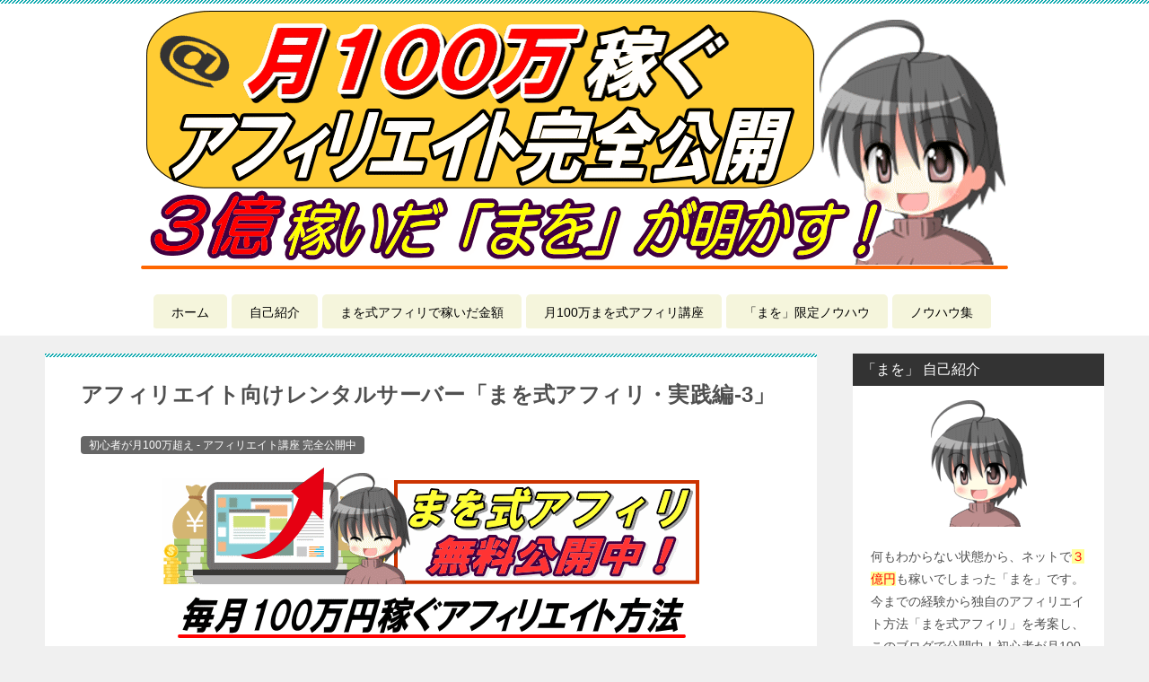

--- FILE ---
content_type: text/html; charset=UTF-8
request_url: https://affiliate-m.com/practical/try03/
body_size: 20235
content:
<!doctype html>
<html lang="ja" class="col2 layout-footer-show">
<head>
<!-- Global site tag (gtag.js) - Google Analytics -->
<script async src="https://www.googletagmanager.com/gtag/js?id=UA-58699073-1"></script>
<script>
  window.dataLayer = window.dataLayer || [];
  function gtag(){dataLayer.push(arguments);}
  gtag('js', new Date());

  gtag('config', 'UA-58699073-1');
</script>	<meta charset="UTF-8">
	<meta name="viewport" content="width=device-width, initial-scale=1">
	<link rel="profile" href="http://gmpg.org/xfn/11">

	<title>アフィリエイト向けレンタルサーバー「まを式アフィリ・実践編-3」 ｜ アフィリエイトで稼ぐ!ゼロから3億円稼いだ &#8211; まを式アフィリ</title>
<meta name='robots' content='max-image-preview:large' />
	<script>
		var shf = 1;
		var lso = 1;
		var ajaxurl = 'https://affiliate-m.com/wp-admin/admin-ajax.php';
		var sns_cnt = false;
			</script>
	<link rel="alternate" type="application/rss+xml" title="アフィリエイトで稼ぐ!ゼロから3億円稼いだ - まを式アフィリ &raquo; フィード" href="https://affiliate-m.com/feed/" />
<link rel="alternate" type="application/rss+xml" title="アフィリエイトで稼ぐ!ゼロから3億円稼いだ - まを式アフィリ &raquo; コメントフィード" href="https://affiliate-m.com/comments/feed/" />
<link rel="alternate" type="application/rss+xml" title="アフィリエイトで稼ぐ!ゼロから3億円稼いだ - まを式アフィリ &raquo; アフィリエイト向けレンタルサーバー「まを式アフィリ・実践編-3」 のコメントのフィード" href="https://affiliate-m.com/practical/try03/feed/" />
<link rel="alternate" title="oEmbed (JSON)" type="application/json+oembed" href="https://affiliate-m.com/wp-json/oembed/1.0/embed?url=https%3A%2F%2Faffiliate-m.com%2Fpractical%2Ftry03%2F" />
<link rel="alternate" title="oEmbed (XML)" type="text/xml+oembed" href="https://affiliate-m.com/wp-json/oembed/1.0/embed?url=https%3A%2F%2Faffiliate-m.com%2Fpractical%2Ftry03%2F&#038;format=xml" />
<style id='wp-img-auto-sizes-contain-inline-css' type='text/css'>
img:is([sizes=auto i],[sizes^="auto," i]){contain-intrinsic-size:3000px 1500px}
/*# sourceURL=wp-img-auto-sizes-contain-inline-css */
</style>
<style id='wp-emoji-styles-inline-css' type='text/css'>

	img.wp-smiley, img.emoji {
		display: inline !important;
		border: none !important;
		box-shadow: none !important;
		height: 1em !important;
		width: 1em !important;
		margin: 0 0.07em !important;
		vertical-align: -0.1em !important;
		background: none !important;
		padding: 0 !important;
	}
/*# sourceURL=wp-emoji-styles-inline-css */
</style>
<style id='wp-block-library-inline-css' type='text/css'>
:root{--wp-block-synced-color:#7a00df;--wp-block-synced-color--rgb:122,0,223;--wp-bound-block-color:var(--wp-block-synced-color);--wp-editor-canvas-background:#ddd;--wp-admin-theme-color:#007cba;--wp-admin-theme-color--rgb:0,124,186;--wp-admin-theme-color-darker-10:#006ba1;--wp-admin-theme-color-darker-10--rgb:0,107,160.5;--wp-admin-theme-color-darker-20:#005a87;--wp-admin-theme-color-darker-20--rgb:0,90,135;--wp-admin-border-width-focus:2px}@media (min-resolution:192dpi){:root{--wp-admin-border-width-focus:1.5px}}.wp-element-button{cursor:pointer}:root .has-very-light-gray-background-color{background-color:#eee}:root .has-very-dark-gray-background-color{background-color:#313131}:root .has-very-light-gray-color{color:#eee}:root .has-very-dark-gray-color{color:#313131}:root .has-vivid-green-cyan-to-vivid-cyan-blue-gradient-background{background:linear-gradient(135deg,#00d084,#0693e3)}:root .has-purple-crush-gradient-background{background:linear-gradient(135deg,#34e2e4,#4721fb 50%,#ab1dfe)}:root .has-hazy-dawn-gradient-background{background:linear-gradient(135deg,#faaca8,#dad0ec)}:root .has-subdued-olive-gradient-background{background:linear-gradient(135deg,#fafae1,#67a671)}:root .has-atomic-cream-gradient-background{background:linear-gradient(135deg,#fdd79a,#004a59)}:root .has-nightshade-gradient-background{background:linear-gradient(135deg,#330968,#31cdcf)}:root .has-midnight-gradient-background{background:linear-gradient(135deg,#020381,#2874fc)}:root{--wp--preset--font-size--normal:16px;--wp--preset--font-size--huge:42px}.has-regular-font-size{font-size:1em}.has-larger-font-size{font-size:2.625em}.has-normal-font-size{font-size:var(--wp--preset--font-size--normal)}.has-huge-font-size{font-size:var(--wp--preset--font-size--huge)}.has-text-align-center{text-align:center}.has-text-align-left{text-align:left}.has-text-align-right{text-align:right}.has-fit-text{white-space:nowrap!important}#end-resizable-editor-section{display:none}.aligncenter{clear:both}.items-justified-left{justify-content:flex-start}.items-justified-center{justify-content:center}.items-justified-right{justify-content:flex-end}.items-justified-space-between{justify-content:space-between}.screen-reader-text{border:0;clip-path:inset(50%);height:1px;margin:-1px;overflow:hidden;padding:0;position:absolute;width:1px;word-wrap:normal!important}.screen-reader-text:focus{background-color:#ddd;clip-path:none;color:#444;display:block;font-size:1em;height:auto;left:5px;line-height:normal;padding:15px 23px 14px;text-decoration:none;top:5px;width:auto;z-index:100000}html :where(.has-border-color){border-style:solid}html :where([style*=border-top-color]){border-top-style:solid}html :where([style*=border-right-color]){border-right-style:solid}html :where([style*=border-bottom-color]){border-bottom-style:solid}html :where([style*=border-left-color]){border-left-style:solid}html :where([style*=border-width]){border-style:solid}html :where([style*=border-top-width]){border-top-style:solid}html :where([style*=border-right-width]){border-right-style:solid}html :where([style*=border-bottom-width]){border-bottom-style:solid}html :where([style*=border-left-width]){border-left-style:solid}html :where(img[class*=wp-image-]){height:auto;max-width:100%}:where(figure){margin:0 0 1em}html :where(.is-position-sticky){--wp-admin--admin-bar--position-offset:var(--wp-admin--admin-bar--height,0px)}@media screen and (max-width:600px){html :where(.is-position-sticky){--wp-admin--admin-bar--position-offset:0px}}

/*# sourceURL=wp-block-library-inline-css */
</style><style id='wp-block-paragraph-inline-css' type='text/css'>
.is-small-text{font-size:.875em}.is-regular-text{font-size:1em}.is-large-text{font-size:2.25em}.is-larger-text{font-size:3em}.has-drop-cap:not(:focus):first-letter{float:left;font-size:8.4em;font-style:normal;font-weight:100;line-height:.68;margin:.05em .1em 0 0;text-transform:uppercase}body.rtl .has-drop-cap:not(:focus):first-letter{float:none;margin-left:.1em}p.has-drop-cap.has-background{overflow:hidden}:root :where(p.has-background){padding:1.25em 2.375em}:where(p.has-text-color:not(.has-link-color)) a{color:inherit}p.has-text-align-left[style*="writing-mode:vertical-lr"],p.has-text-align-right[style*="writing-mode:vertical-rl"]{rotate:180deg}
/*# sourceURL=https://affiliate-m.com/wp-includes/blocks/paragraph/style.min.css */
</style>
<style id='global-styles-inline-css' type='text/css'>
:root{--wp--preset--aspect-ratio--square: 1;--wp--preset--aspect-ratio--4-3: 4/3;--wp--preset--aspect-ratio--3-4: 3/4;--wp--preset--aspect-ratio--3-2: 3/2;--wp--preset--aspect-ratio--2-3: 2/3;--wp--preset--aspect-ratio--16-9: 16/9;--wp--preset--aspect-ratio--9-16: 9/16;--wp--preset--color--black: #000000;--wp--preset--color--cyan-bluish-gray: #abb8c3;--wp--preset--color--white: #ffffff;--wp--preset--color--pale-pink: #f78da7;--wp--preset--color--vivid-red: #cf2e2e;--wp--preset--color--luminous-vivid-orange: #ff6900;--wp--preset--color--luminous-vivid-amber: #fcb900;--wp--preset--color--light-green-cyan: #7bdcb5;--wp--preset--color--vivid-green-cyan: #00d084;--wp--preset--color--pale-cyan-blue: #8ed1fc;--wp--preset--color--vivid-cyan-blue: #0693e3;--wp--preset--color--vivid-purple: #9b51e0;--wp--preset--gradient--vivid-cyan-blue-to-vivid-purple: linear-gradient(135deg,rgb(6,147,227) 0%,rgb(155,81,224) 100%);--wp--preset--gradient--light-green-cyan-to-vivid-green-cyan: linear-gradient(135deg,rgb(122,220,180) 0%,rgb(0,208,130) 100%);--wp--preset--gradient--luminous-vivid-amber-to-luminous-vivid-orange: linear-gradient(135deg,rgb(252,185,0) 0%,rgb(255,105,0) 100%);--wp--preset--gradient--luminous-vivid-orange-to-vivid-red: linear-gradient(135deg,rgb(255,105,0) 0%,rgb(207,46,46) 100%);--wp--preset--gradient--very-light-gray-to-cyan-bluish-gray: linear-gradient(135deg,rgb(238,238,238) 0%,rgb(169,184,195) 100%);--wp--preset--gradient--cool-to-warm-spectrum: linear-gradient(135deg,rgb(74,234,220) 0%,rgb(151,120,209) 20%,rgb(207,42,186) 40%,rgb(238,44,130) 60%,rgb(251,105,98) 80%,rgb(254,248,76) 100%);--wp--preset--gradient--blush-light-purple: linear-gradient(135deg,rgb(255,206,236) 0%,rgb(152,150,240) 100%);--wp--preset--gradient--blush-bordeaux: linear-gradient(135deg,rgb(254,205,165) 0%,rgb(254,45,45) 50%,rgb(107,0,62) 100%);--wp--preset--gradient--luminous-dusk: linear-gradient(135deg,rgb(255,203,112) 0%,rgb(199,81,192) 50%,rgb(65,88,208) 100%);--wp--preset--gradient--pale-ocean: linear-gradient(135deg,rgb(255,245,203) 0%,rgb(182,227,212) 50%,rgb(51,167,181) 100%);--wp--preset--gradient--electric-grass: linear-gradient(135deg,rgb(202,248,128) 0%,rgb(113,206,126) 100%);--wp--preset--gradient--midnight: linear-gradient(135deg,rgb(2,3,129) 0%,rgb(40,116,252) 100%);--wp--preset--font-size--small: 13px;--wp--preset--font-size--medium: 20px;--wp--preset--font-size--large: 36px;--wp--preset--font-size--x-large: 42px;--wp--preset--spacing--20: 0.44rem;--wp--preset--spacing--30: 0.67rem;--wp--preset--spacing--40: 1rem;--wp--preset--spacing--50: 1.5rem;--wp--preset--spacing--60: 2.25rem;--wp--preset--spacing--70: 3.38rem;--wp--preset--spacing--80: 5.06rem;--wp--preset--shadow--natural: 6px 6px 9px rgba(0, 0, 0, 0.2);--wp--preset--shadow--deep: 12px 12px 50px rgba(0, 0, 0, 0.4);--wp--preset--shadow--sharp: 6px 6px 0px rgba(0, 0, 0, 0.2);--wp--preset--shadow--outlined: 6px 6px 0px -3px rgb(255, 255, 255), 6px 6px rgb(0, 0, 0);--wp--preset--shadow--crisp: 6px 6px 0px rgb(0, 0, 0);}:where(.is-layout-flex){gap: 0.5em;}:where(.is-layout-grid){gap: 0.5em;}body .is-layout-flex{display: flex;}.is-layout-flex{flex-wrap: wrap;align-items: center;}.is-layout-flex > :is(*, div){margin: 0;}body .is-layout-grid{display: grid;}.is-layout-grid > :is(*, div){margin: 0;}:where(.wp-block-columns.is-layout-flex){gap: 2em;}:where(.wp-block-columns.is-layout-grid){gap: 2em;}:where(.wp-block-post-template.is-layout-flex){gap: 1.25em;}:where(.wp-block-post-template.is-layout-grid){gap: 1.25em;}.has-black-color{color: var(--wp--preset--color--black) !important;}.has-cyan-bluish-gray-color{color: var(--wp--preset--color--cyan-bluish-gray) !important;}.has-white-color{color: var(--wp--preset--color--white) !important;}.has-pale-pink-color{color: var(--wp--preset--color--pale-pink) !important;}.has-vivid-red-color{color: var(--wp--preset--color--vivid-red) !important;}.has-luminous-vivid-orange-color{color: var(--wp--preset--color--luminous-vivid-orange) !important;}.has-luminous-vivid-amber-color{color: var(--wp--preset--color--luminous-vivid-amber) !important;}.has-light-green-cyan-color{color: var(--wp--preset--color--light-green-cyan) !important;}.has-vivid-green-cyan-color{color: var(--wp--preset--color--vivid-green-cyan) !important;}.has-pale-cyan-blue-color{color: var(--wp--preset--color--pale-cyan-blue) !important;}.has-vivid-cyan-blue-color{color: var(--wp--preset--color--vivid-cyan-blue) !important;}.has-vivid-purple-color{color: var(--wp--preset--color--vivid-purple) !important;}.has-black-background-color{background-color: var(--wp--preset--color--black) !important;}.has-cyan-bluish-gray-background-color{background-color: var(--wp--preset--color--cyan-bluish-gray) !important;}.has-white-background-color{background-color: var(--wp--preset--color--white) !important;}.has-pale-pink-background-color{background-color: var(--wp--preset--color--pale-pink) !important;}.has-vivid-red-background-color{background-color: var(--wp--preset--color--vivid-red) !important;}.has-luminous-vivid-orange-background-color{background-color: var(--wp--preset--color--luminous-vivid-orange) !important;}.has-luminous-vivid-amber-background-color{background-color: var(--wp--preset--color--luminous-vivid-amber) !important;}.has-light-green-cyan-background-color{background-color: var(--wp--preset--color--light-green-cyan) !important;}.has-vivid-green-cyan-background-color{background-color: var(--wp--preset--color--vivid-green-cyan) !important;}.has-pale-cyan-blue-background-color{background-color: var(--wp--preset--color--pale-cyan-blue) !important;}.has-vivid-cyan-blue-background-color{background-color: var(--wp--preset--color--vivid-cyan-blue) !important;}.has-vivid-purple-background-color{background-color: var(--wp--preset--color--vivid-purple) !important;}.has-black-border-color{border-color: var(--wp--preset--color--black) !important;}.has-cyan-bluish-gray-border-color{border-color: var(--wp--preset--color--cyan-bluish-gray) !important;}.has-white-border-color{border-color: var(--wp--preset--color--white) !important;}.has-pale-pink-border-color{border-color: var(--wp--preset--color--pale-pink) !important;}.has-vivid-red-border-color{border-color: var(--wp--preset--color--vivid-red) !important;}.has-luminous-vivid-orange-border-color{border-color: var(--wp--preset--color--luminous-vivid-orange) !important;}.has-luminous-vivid-amber-border-color{border-color: var(--wp--preset--color--luminous-vivid-amber) !important;}.has-light-green-cyan-border-color{border-color: var(--wp--preset--color--light-green-cyan) !important;}.has-vivid-green-cyan-border-color{border-color: var(--wp--preset--color--vivid-green-cyan) !important;}.has-pale-cyan-blue-border-color{border-color: var(--wp--preset--color--pale-cyan-blue) !important;}.has-vivid-cyan-blue-border-color{border-color: var(--wp--preset--color--vivid-cyan-blue) !important;}.has-vivid-purple-border-color{border-color: var(--wp--preset--color--vivid-purple) !important;}.has-vivid-cyan-blue-to-vivid-purple-gradient-background{background: var(--wp--preset--gradient--vivid-cyan-blue-to-vivid-purple) !important;}.has-light-green-cyan-to-vivid-green-cyan-gradient-background{background: var(--wp--preset--gradient--light-green-cyan-to-vivid-green-cyan) !important;}.has-luminous-vivid-amber-to-luminous-vivid-orange-gradient-background{background: var(--wp--preset--gradient--luminous-vivid-amber-to-luminous-vivid-orange) !important;}.has-luminous-vivid-orange-to-vivid-red-gradient-background{background: var(--wp--preset--gradient--luminous-vivid-orange-to-vivid-red) !important;}.has-very-light-gray-to-cyan-bluish-gray-gradient-background{background: var(--wp--preset--gradient--very-light-gray-to-cyan-bluish-gray) !important;}.has-cool-to-warm-spectrum-gradient-background{background: var(--wp--preset--gradient--cool-to-warm-spectrum) !important;}.has-blush-light-purple-gradient-background{background: var(--wp--preset--gradient--blush-light-purple) !important;}.has-blush-bordeaux-gradient-background{background: var(--wp--preset--gradient--blush-bordeaux) !important;}.has-luminous-dusk-gradient-background{background: var(--wp--preset--gradient--luminous-dusk) !important;}.has-pale-ocean-gradient-background{background: var(--wp--preset--gradient--pale-ocean) !important;}.has-electric-grass-gradient-background{background: var(--wp--preset--gradient--electric-grass) !important;}.has-midnight-gradient-background{background: var(--wp--preset--gradient--midnight) !important;}.has-small-font-size{font-size: var(--wp--preset--font-size--small) !important;}.has-medium-font-size{font-size: var(--wp--preset--font-size--medium) !important;}.has-large-font-size{font-size: var(--wp--preset--font-size--large) !important;}.has-x-large-font-size{font-size: var(--wp--preset--font-size--x-large) !important;}
/*# sourceURL=global-styles-inline-css */
</style>

<style id='classic-theme-styles-inline-css' type='text/css'>
/*! This file is auto-generated */
.wp-block-button__link{color:#fff;background-color:#32373c;border-radius:9999px;box-shadow:none;text-decoration:none;padding:calc(.667em + 2px) calc(1.333em + 2px);font-size:1.125em}.wp-block-file__button{background:#32373c;color:#fff;text-decoration:none}
/*# sourceURL=/wp-includes/css/classic-themes.min.css */
</style>
<link rel='stylesheet' id='contact-form-7-css' href='https://affiliate-m.com/wp-content/plugins/contact-form-7/includes/css/styles.css?ver=6.1.4' type='text/css' media='all' />
<link rel='stylesheet' id='widgetopts-styles-css' href='https://affiliate-m.com/wp-content/plugins/widget-options/assets/css/widget-options.css?ver=4.1.3' type='text/css' media='all' />
<link rel='stylesheet' id='keni-style-css' href='https://affiliate-m.com/wp-content/themes/keni8-child/style.css?ver=6.9' type='text/css' media='all' />
<link rel='stylesheet' id='keni_base-css' href='https://affiliate-m.com/wp-content/themes/keni80_wp_standard_all_202401112259/base.css?ver=6.9' type='text/css' media='all' />
<link rel='stylesheet' id='keni-advanced-css' href='https://affiliate-m.com/wp-content/themes/keni80_wp_standard_all_202401112259/advanced.css?ver=6.9' type='text/css' media='all' />
<link rel='stylesheet' id='my-keni_base-css' href='https://affiliate-m.com/wp-content/themes/keni8-child/base.css?ver=6.9' type='text/css' media='all' />
<link rel='stylesheet' id='my-keni-advanced-css' href='https://affiliate-m.com/wp-content/themes/keni8-child/advanced.css?ver=6.9' type='text/css' media='all' />
<link rel='stylesheet' id='keni_base_default-css' href='https://affiliate-m.com/wp-content/themes/keni80_wp_standard_all_202401112259/default-style.css?ver=6.9' type='text/css' media='all' />
<link rel="canonical" href="https://affiliate-m.com/practical/try03/" />
<link rel="https://api.w.org/" href="https://affiliate-m.com/wp-json/" /><link rel="alternate" title="JSON" type="application/json" href="https://affiliate-m.com/wp-json/wp/v2/posts/651" /><link rel="EditURI" type="application/rsd+xml" title="RSD" href="https://affiliate-m.com/xmlrpc.php?rsd" />
<link rel='shortlink' href='https://affiliate-m.com/?p=651' />
<meta name="description" content="アフィリエイトで月100万稼ぐ方法を完全公開する講座「まを式アフィリ実践編・第3回」今回は、あなたのブログにピッタリなレンタルサーバーを選ぶステップです。アフィリエイトで最大限に収益性を高めるために「ベストとなるサーバー」を特定させていただきます。">
		<!--OGP-->
		<meta property="og:type" content="article" />
<meta property="og:url" content="https://affiliate-m.com/practical/try03/" />
		<meta property="og:title" content="アフィリエイト向けレンタルサーバー「まを式アフィリ・実践編-3」 ｜ アフィリエイトで稼ぐ!ゼロから3億円稼いだ &#8211; まを式アフィリ"/>
		<meta property="og:description" content="アフィリエイトで月100万稼ぐ方法を完全公開する講座「まを式アフィリ実践編・第3回」今回は、あなたのブログにピッタリなレンタルサーバーを選ぶステップです。アフィリエイトで最大限に収益性を高めるために「ベストとなるサーバー」を特定させていただきます。">
		<meta property="og:site_name" content="アフィリエイトで稼ぐ!ゼロから3億円稼いだ - まを式アフィリ">
		<meta property="og:image" content="https://affiliate-m.com/wp-content/uploads/2015/01/image-kouza-tlgj02.gif">
				<meta property="og:locale" content="ja_JP">
				<!--OGP-->
					<!-- Twitter Cards -->
								<meta name="twitter:image" content="https://affiliate-m.com/wp-content/uploads/2015/01/image-kouza-tlgj02.gif"/>
			<!--/Twitter Cards-->
			<link rel="icon" href="https://affiliate-m.com/wp-content/uploads/2022/01/image-bloglogo-001-150x150.gif" sizes="32x32" />
<link rel="icon" href="https://affiliate-m.com/wp-content/uploads/2022/01/image-bloglogo-001-300x300.gif" sizes="192x192" />
<link rel="apple-touch-icon" href="https://affiliate-m.com/wp-content/uploads/2022/01/image-bloglogo-001-300x300.gif" />
<meta name="msapplication-TileImage" content="https://affiliate-m.com/wp-content/uploads/2022/01/image-bloglogo-001-300x300.gif" />
		<style type="text/css" id="wp-custom-css">
			.keni-header .site-title,
.keni-header_col1 .site-title{
	float: none;
	max-width: 100%;
	text-align: center;
}

.keni-header_col1 .keni-header_cont{
	max-width: 100%;
}

.keni-header_col2 .keni-header_cont{
	display: none;
}

.keni-gnav_cont {
   margin: auto;
}

.keni-copyright {
    text-align: center;
}

.entry-list_style01 .entry_status .entry_date_item {
   display: none;
}

.comments-area {
    display: none;
}

.keni-section a:hover {
    color: #ccc;
}

.keni-footer-panel li span::before {
    content: "";
}
.keni-footer-panel li a {
    padding: 15px 0;
    font-size: 1.1em;
}

.keni-header{
  padding-right: 0;
}

.article-body p {
    font-size: 1.7rem;
}

.toc-area_btn {
   width: 100%;
   text-align: right;
}

.toc-area_btn_open::before, .toc-area_btn_close::before {
   padding-right: 10px;
}

@media only screen and (min-width : 736px){
.keni-gnav_inner li a {
    background: #f5f5dc;
    color: #000;
    border-radius: 5px;
    margin: 0 5px 5px 0;
}
}

a img:hover {
    opacity: 0.6;
}

.grecaptcha-badge { visibility: hidden; }

@media only screen and (max-width : 736px){
.keni-footer {
   display: none;
}
}		</style>
		</head>

<body class="wp-singular post-template-default single single-post postid-651 single-format-standard wp-custom-logo wp-theme-keni80_wp_standard_all_202401112259 wp-child-theme-keni8-child"><!--ページの属性-->
<script src="//accaii.com/afiliatem/script.js" async></script><noscript><img src="//accaii.com/afiliatem/script?guid=on"></noscript>
<div id="top" class="keni-container">

<!--▼▼ ヘッダー ▼▼-->
<div class="keni-header_wrap">
	<div class="keni-header_outer">
		
		<header class="keni-header keni-header_col1">
			<div class="keni-header_inner">

							<p class="site-title"><a href="https://affiliate-m.com/" rel="home"><img src="https://affiliate-m.com/wp-content/uploads/2022/07/title-img-n00921221.gif" alt="アフィリエイトで稼ぐ!ゼロから3億円稼いだ - まを式アフィリ"width='966' height='288'></a></p>
			
			<div class="keni-header_cont">
						</div>

			</div><!--keni-header_inner-->
		</header><!--keni-header-->	</div><!--keni-header_outer-->
</div><!--keni-header_wrap-->
<!--▲▲ ヘッダー ▲▲-->

<div id="click-space"></div>

<!--▼▼ グローバルナビ ▼▼-->
<div class="keni-gnav_wrap">
	<div class="keni-gnav_outer">
		<nav class="keni-gnav">
			<div class="keni-gnav_inner">

				<ul id="menu" class="keni-gnav_cont">
				<li id="menu-item-58" class="menu-item menu-item-type-custom menu-item-object-custom menu-item-home menu-item-58"><a href="https://affiliate-m.com/">ホーム</a></li>
<li id="menu-item-59" class="menu-item menu-item-type-post_type menu-item-object-page menu-item-59"><a href="https://affiliate-m.com/about-mawo/">自己紹介</a></li>
<li id="menu-item-184" class="menu-item menu-item-type-taxonomy menu-item-object-category menu-item-184"><a href="https://affiliate-m.com/category/affiliate-performance/">まを式アフィリで稼いだ金額</a></li>
<li id="menu-item-299" class="menu-item menu-item-type-taxonomy menu-item-object-category current-post-ancestor current-menu-parent current-post-parent menu-item-299"><a href="https://affiliate-m.com/category/practical/">月100万まを式アフィリ講座</a></li>
<li id="menu-item-760" class="menu-item menu-item-type-post_type menu-item-object-post menu-item-760"><a href="https://affiliate-m.com/review/gift01/">「まを」限定ノウハウ</a></li>
<li id="menu-item-525" class="menu-item menu-item-type-taxonomy menu-item-object-category menu-item-525"><a href="https://affiliate-m.com/category/consult/">ノウハウ集</a></li>
				<li class="menu-search"><div class="search-box">
	<form role="search" method="get" id="keni_search" class="searchform" action="https://affiliate-m.com/">
		<input type="text" value="" name="s" aria-label="検索"><button class="btn-search"><img src="https://affiliate-m.com/wp-content/themes/keni80_wp_standard_all_202401112259/images/icon/search_black.svg" width="18" height="18" alt="検索"></button>
	</form>
</div></li>
				</ul>
			</div>
			<div class="keni-gnav_btn_wrap">
				<div class="keni-gnav_btn"><span class="keni-gnav_btn_icon-open"></span></div>
			</div>
		</nav>
	</div>
</div>



<div class="keni-main_wrap">
	<div class="keni-main_outer">

		<!--▼▼ メインコンテンツ ▼▼-->
		<main id="main" class="keni-main">
			<div class="keni-main_inner">

				<aside class="free-area free-area_before-title">
									</aside><!-- #secondary -->

		<article class="post-651 post type-post status-publish format-standard has-post-thumbnail category-practical tag-28 tag-22 keni-section" itemscope itemtype="http://schema.org/Article">
<meta itemscope itemprop="mainEntityOfPage"  itemType="https://schema.org/WebPage" itemid="https://affiliate-m.com/practical/try03/" />

<div class="keni-section_wrap article_wrap">
	<div class="keni-section">

		<header class="article-header">
			<h1 class="entry_title" itemprop="headline">アフィリエイト向けレンタルサーバー「まを式アフィリ・実践編-3」</h1>
			<div class="entry_status">
		<ul class="entry_category">
		<li class="entry_category_item practical" style="background-color: #666;"><a href="https://affiliate-m.com/category/practical/" style="color: #FFF;">初心者が月100万超え - アフィリエイト講座 完全公開中</a></li>	</ul>
</div>					</header><!-- .article-header -->

		<div class="article-body" itemprop="articleBody">
			
			<p><img fetchpriority="high" decoding="async" src="https://affiliate-m.com/wp-content/uploads/2023/08/image-kouza-pr578131.gif" alt="まを式アフィリ無料公開中！「毎月100万円稼ぐアフィリエイト方法」" width="598" height="190" class="size-full wp-image-26888 aligncenter" /></p>
<p>「まを」です。</p>
<p>とうとう実践編の講座も第3回となりましたね！</p>
<p>今回は、ブログをアップするレンタルサーバーについて詳しく解説いたします。</p>
<p>最初に言っておきますが、レンタルサーバーを軽く考えてはダメ。実は収益に直結する重要な選択肢ですからね！</p>
<p>獲得するアフィリエイト報酬を加速させたいのであれば、「全てのポイントでベストなサーバー」を選ぶべきなんですよ。</p>
<p>じゃあ、早速講座をスタートさせていただきます。</p>
<p><span id="more-651"></span></p>
<h2>報酬を加速させるレンタルサーバーを選ぶ！</h2>
<p>さて、いきなり質問ですが、ホームページやブログって、どういう仕組みで公開されるか知っていますか？</p>
<p><img decoding="async" src="https://affiliate-m.com/wp-content/uploads/2015/02/woman-21.gif" alt="質問者のイメージ画像" width="71" height="84" class="alignnone size-full wp-image-520" />　「実は全然分かってないかも。」</p>
<p>えっ！知らないんですか？・・・といっても、私だって最初は全く知りませんでしたから大丈夫です。（笑）</p>
<p>私の場合、何かすごいシステムがあって、それを各ホームページの会社に委託するとか、「とてもスケールの大きいこと」を想像していました。</p>
<p>でも、実際はもっと簡単な構造で、ネットにつながったサーバー（パソコンの大きい版と思えばいい）に、自分のスペースを作り、そこにホームページなどを入れてネットに公開している形なんですよ。</p>
<p>そして、サーバーには「自社設置型」と「レンタル」がありますが、ある程度規模が大きめなWEBサイトを作るといったケースでも、ほとんどは「レンタルサーバー」を使っています。</p>
<p><img decoding="async" src="https://affiliate-m.com/wp-content/uploads/2015/02/woman-010.gif" alt="質問者のイメージ画像" width="71" height="84" class="alignnone size-full wp-image-6792" />　「自社設置型は使われないの？」</p>
<p>「自社設置型」は、コストが膨大というだけではなく、運用も非常に大変なので、何か特別な理由がない限り利用する人はいないでしょうね。</p>
<p>要は、アフィリエイトなどのネットビジネスをやる人の「99％以上」は、レンタルサーバーを選んでいるってことです。</p>
<p>というわけで、ここからは「レンタルサーバー」に絞って、詳しく説明させていただきます。</p>
<h3>無料・有料の違いは？</h3>
<p>なお、このレンタルサーバーには大きく分けて「2つの種別」があるんです。</p>
<table style="width: 100%; border-collapse: collapse; border-style: dashed;">
<tbody>
<tr>
<td style="width: 100%;">
<ul>
<li><strong><span style="font-size: 16px;">無料</span></strong></li>
<li><strong><span style="font-size: 16px;">有料</span></strong></li>
</ul>
</td>
</tr>
</tbody>
</table>
<p>この差は大きいですよね。だって、片方は無料、もう片方は有料なんですから。</p>
<p><img loading="lazy" decoding="async" class="alignnone size-full wp-image-6801" src="https://affiliate-m.com/wp-content/uploads/2015/02/woman-smile.gif" alt="質問者のイメージ画像" width="71" height="83" />　「私は初心者だし、無料のサーバーを使おうかな・・・。」</p>
<p>それはダメ！絶対に止めておきましょう。</p>
<p>無料なのには「大きな理由」があります。簡単に言えば、ネットビジネスをやるのに「圧倒的なマイナス点」があるんですよ。</p>
<p><img loading="lazy" decoding="async" src="https://affiliate-m.com/wp-content/uploads/2015/02/woman-005.gif" alt="質問者のイメージ画像" width="71" height="84" class="alignnone size-full wp-image-6832" />　「マイナス点？」</p>
<p>はい。無料サーバーを使うと、「アフィリエイトで稼げる金額」が大きく目減りすることにつながるんです。</p>
<p>じゃあ、何でそうなってしまうのか？ここは分かりやすく「比較表」で見ていただきましょう。</p>
<table style="width: 100%; height: 216px;" width="100%">
<tbody>
<tr style="height: 24px;">
<td style="width: 21.15%; height: 24px;"> </td>
<td style="width: 38.48%; height: 24px; text-align: center;"> <strong>無料サーバー</strong></td>
<td style="width: 39%; height: 24px; text-align: center;"> <strong>有料サーバー</strong></td>
</tr>
<tr style="height: 24px;">
<td style="width: 21.15%; height: 24px;">サイト広告</td>
<td style="width: 38.48%; height: 24px; text-align: center; background-color: #faf6e3;"> 広告が出てしまう</td>
<td style="width: 39%; height: 24px; text-align: center; background-color: #faf6e3;"> 広告は出ない</td>
</tr>
<tr style="height: 24px;">
<td style="width: 21.15%; height: 24px;">容量</td>
<td style="width: 38.48%; height: 24px; text-align: center; background-color: #faf6e3;">×</td>
<td style="width: 39%; height: 24px; text-align: center; background-color: #faf6e3;">○</td>
</tr>
<tr style="height: 24px;">
<td style="width: 21.15%; height: 24px;">表示</td>
<td style="width: 38.48%; height: 24px; text-align: center; background-color: #faf6e3;">×</td>
<td style="width: 39%; height: 24px; text-align: center; background-color: #faf6e3;">○</td>
</tr>
<tr style="height: 24px;">
<td style="width: 21.15%; height: 24px;">商用利用</td>
<td style="width: 38.48%; height: 24px; text-align: center; background-color: #faf6e3;">△（※）</td>
<td style="width: 39%; height: 24px; text-align: center; background-color: #faf6e3;">○</td>
</tr>
<tr style="height: 24px;">
<td style="width: 21.15%; height: 24px;">機能</td>
<td style="width: 38.48%; height: 24px; text-align: center; background-color: #faf6e3;">×</td>
<td style="width: 39%; height: 24px; text-align: center; background-color: #faf6e3;">○</td>
</tr>
<tr style="height: 24px;">
<td style="width: 21.15%; height: 24px;">独自ドメイン</td>
<td style="width: 38.48%; height: 24px; text-align: center; background-color: #faf6e3;">×</td>
<td style="width: 39%; height: 24px; text-align: center; background-color: #faf6e3;">○</td>
</tr>
<tr style="height: 24px;">
<td style="width: 21.15%; height: 24px;">サポート</td>
<td style="width: 38.48%; height: 24px; text-align: center; background-color: #faf6e3;">×</td>
<td style="width: 39%; height: 24px; text-align: center; background-color: #faf6e3;">○</td>
</tr>
<tr style="height: 24px;">
<td style="width: 21.15%; height: 24px;">料金</td>
<td style="width: 38.48%; height: 24px; text-align: center; background-color: #faf6e3;">無料</td>
<td style="width: 39%; height: 24px; text-align: center; background-color: #faf6e3;">有料</td>
</tr>
</tbody>
</table>
<p style="text-align: center;"><span style="font-size: 14px;">※商用利用は、一部の無料サーバーで「限定した条件の元」で許されるケースがある。</span></p>
<p>まず第一に。無料サーバーの場合、勝手に広告が出てしまいます。</p>
<p>これだといくら「まを式アフィリ」の手法を駆使して、ユーザーの心を「収益ポイント」に誘導した場合でも、広告によって<span style="color: #ff0000; background-color: #ffff99;">「ユーザー行動」</span>に邪魔が入ってしまうことになるんです。</p>
<p>また、容量の制限や機能の乏しさも大ダメージ。十分なコンテンツをアップできず、しかも機能的な制限によって「やりたいこと」ができなくなります。</p>
<p>それに「表示が遅い」というのは致命的なマイナス点です。ブログの表示が遅ければ、嫌になって他のページを探すのがネットユーザーですからね。（汗）</p>
<p>また無料サーバーは、「いきなりのサービス終了」や「突然のアカウント凍結」なんてピンチが、現実的にありえますが、有料サーバーで「独自ドメイン運用」をする場合なら、仮にこうしたケースに直面しても解決する方法が色々とあります。</p>
<p>正直な話、有料サーバーならば、バックアップを万全にしておくことにより、ほとんどのケースに対応できるんですよ。</p>
<p>そして、一番重要となるのが「商用利用」の部分。そもそも「商用利用がNG」となっている無料サーバーでは、アフィリエイトができません。</p>
<p>無料サーバーで商用利用可という場所もありますが、結局のところ「ビジネスには不向き」な環境であるため、選ぶべきではないってことですね。</p>
<p>・・・さて、いかがでしょうか？</p>
<p>無料サーバーは、ネットビジネスに全く向かないどころか、マイナスポイントばかり。よって、お金を稼ぎたいなら絶対に「有料サーバー」を使うべきという結論になるんです。</p>
<h3>安くて機能がいいサーバーは？</h3>
<p>では次に、「有料サーバーはどう選んだらいいのか？」という解説に移ります。</p>
<p>レンタルサーバーのほとんどは「共有サーバー」というタイプ。これは「1つの大きなサーバー」を多くの人が共用する仕組みです。</p>
<p>こうした形を取ることで、機能・サービス・管理などを高いレベルでキープしながら、1人当たりが支払う費用を最小限に抑えられるというワケなんですよ。</p>
<p>じゃあここからは、この共有レンタルサーバーの中で、「できるだけ安くて」「もっとも機能がいい」というサービスを、厳選していきましょう！</p>
<p><img loading="lazy" decoding="async" class="alignnone size-full wp-image-6792" src="https://affiliate-m.com/wp-content/uploads/2015/02/woman-010.gif" alt="質問者のイメージ画像" width="71" height="84" />　「本当にすべての面でいいサーバー？」</p>
<p>お任せください。私は有料サーバー歴15年以上！今まで10社以上のサーバーを使ってきた経験から、様々なサーバーのメリット・デメリットを知り尽くしていますからね。</p>
<p>そんな私が今まで使ってきた中で「ベスト」だと思ったのは、エックスサーバーです。</p>
<p>このエックスサーバーは、アフィリエイトを実践する上で超大事となる「表示の速さ」「障害の少なさ」に大きなアドバンテージを持っています。</p>
<p>また、非常にトラブルが少なく、安定したサーバー環境であることも大きなポイント。</p>
<p>そして、初心者に嬉しいのが「サポートの丁寧さ」です。何も分からない初心者ならば、この「秀逸なサポート」はかなり重宝するでしょう。</p>
<h3>内容と機能、そしてサービスで選びましょう</h3>
<p>ちなみに、エックスサーバーのスタンダードプランは月額990円から。</p>
<p>これはエックスサーバーの最安値プランですが、必要な機能が全てそろっていますので必要十分だと思います。</p>
<p>また、初心者の場合、電話サポートがあると心強いですよね！初心者はサーバーの専門用語すら分かりませんし・・・。</p>
<p>もちろん、今回おススメしているエックスサーバーは、電話サポートに対応しています。</p>
<p><img loading="lazy" decoding="async" class="alignnone size-full wp-image-1712" src="https://affiliate-m.com/wp-content/uploads/2015/05/image-woman-011.gif" alt="質問者のイメージ画像" width="71" height="84" />　「他にすごく安いサーバー会社を見つけたんだけど、あれは？」</p>
<p>私はおススメしません。</p>
<p>サーバーは、あなたのブログを表示させる<span style="color: #ff0000; background-color: #ffff99;">「一番大事な場所」</span>ですので、できるだけ機能とサービスを重視したほうがいいです。</p>
<p>超激安のレンタルサーバーは何社かありますが、安い分だけ機能は低いですし、トラブルも多いというのが正直なところ。</p>
<p>「趣味レベル」ならいいものの、アフィリエイトで稼ぐことを考えるなら、止めておくのが無難だと思います。</p>
<p>もちろん、あまり高額なサーバーは必要ありません。</p>
<p>しかし、今回ご紹介したエックスサーバーは月額で990円。機能やサービスを考えたら「破格」じゃないでしょうか。</p>
<h3>掛け値なしでエックスサーバーは本当におススメ！</h3>
<p>私は他のサーバー会社も複数利用していますが、以下5点をクリアしているのは現時点でエックスサーバーだけです。</p>
<table style="width: 100%; border-collapse: collapse; border-style: dashed;">
<tbody>
<tr>
<td style="width: 100%;">
<ul>
<li><strong><span style="font-size: 16px;">まを式アフィリに向いている</span></strong></li>
<li><strong><span style="font-size: 16px;">初心者におススメ</span></strong></li>
<li><strong><span style="font-size: 16px;">電話サポートの質が高い</span></strong></li>
<li><strong><span style="font-size: 16px;">安定したサーバー環境</span></strong></li>
<li><strong><span style="font-size: 16px;">スペックもサービスも優秀</span></strong></li>
</ul>
</td>
</tr>
</tbody>
</table>
<ul></ul>
<p>付け加えるならば、エックスサーバーは現在のネットビジネスにおいて必須となっている「SSL暗号化通信」（https化）が完全無料となっています。</p>
<p>前述したように、サポートが充実しており、サーバーの安定度もピカイチ。ハッキリ言えばマイナスポイントが見当たりません。</p>
<p><img loading="lazy" decoding="async" class="alignnone size-full wp-image-414" src="https://affiliate-m.com/wp-content/uploads/2015/02/woman-n.gif" alt="質問者のイメージ画像" width="83" height="98" />「申し込もうと思ったけど、どうすればいいか分からなかった。」</p>
<p>う～ん。やっぱり最初は難しいかもしれませんね。初めて聞く言葉もあるでしょうし。</p>
<p>じゃあ、「申込み方法からアップまで」の手順やポイントについては、別ページを用意する形で解説しておきますね。</p>
<ul>
<li><a href="https://affiliate-m.com/consult/xserver01/" target="_blank" rel="noopener noreferrer">エックスサーバーのお申込み方法からアップまで</a></li>
</ul>
<p>これを見て、「お申込み」を済ませいただければと思います。</p>
<h3>ネットデビュー、そしてこれからが本番！</h3>
<p>ちなみに、サーバーにアップすれば、あなたのブログがネット上へ公開されることになります。</p>
<p>その時点で「ついにネットデビュー！」ということになりますが、まだまだブログの骨格を作り上げただけ。</p>
<p>当然ですが、それだけでは「月100万円を長期安定的に稼ぐブログ」にはなりません。</p>
<p>そう！ここからが本番。</p>
<p>次に解説するのは、<span style="color: #ff0000; background-color: #ffff99;">あなたの儲けを大爆発させる仕組み</span>です。この対策を持って、あなたの収益を月100万円のステージへ一気に上昇させるんですよ！</p>
<p>さあ、はやる気持ちを抑えつつ、次へお進みください。</p>
<p>次の講座は「アフィリエイトで儲けを大爆発させる対策」（実践編・第4回目の講座）です。</p>
<p>→　<a href="https://affiliate-m.com/practical/try04/" target="_blank" rel="noopener noreferrer">「まを式アフィリ実践編-4」へ進む</a></p>
<p>←　<a href="https://affiliate-m.com/practical/try02/" target="_blank" rel="noopener noreferrer">「まを式アフィリ実践編-2」へ戻る</a></p>
<p>→　<a href="https://affiliate-m.com/category/practical/" target="_blank" rel="noopener noreferrer">「まを式アフィリ講座」 メニュー画面へ</a></p>

		</div><!-- .article-body -->

	        <div class="post-tag">
			<dl>
				<dt>タグ</dt>
				<dd>
					<ul>
								            <li >
			                <a href="https://affiliate-m.com/tag/%e3%82%a2%e3%83%95%e3%82%a3%e3%83%aa%e3%82%a8%e3%82%a4%e3%83%88%e8%ac%9b%e5%ba%a7/"  rel="tag">アフィリエイト講座</a>
			            </li>
									            <li >
			                <a href="https://affiliate-m.com/tag/%e3%81%be%e3%82%92%e5%bc%8f%e3%82%a2%e3%83%95%e3%82%a3%e3%83%aa/"  rel="tag">まを式アフィリ</a>
			            </li>
						        			</ul>
				</dd>
			</dl>
		</div>
	    </div><!-- .keni-section -->
</div><!-- .keni-section_wrap -->


<div class="behind-article-area">

<div class="keni-section_wrap keni-section_wrap_style02">
	<div class="keni-section">
<aside class="sns-btn_wrap">
			<div class="sns-btn_tw" data-url="https://affiliate-m.com/practical/try03/" data-title="%E3%82%A2%E3%83%95%E3%82%A3%E3%83%AA%E3%82%A8%E3%82%A4%E3%83%88%E5%90%91%E3%81%91%E3%83%AC%E3%83%B3%E3%82%BF%E3%83%AB%E3%82%B5%E3%83%BC%E3%83%90%E3%83%BC%E3%80%8C%E3%81%BE%E3%82%92%E5%BC%8F%E3%82%A2%E3%83%95%E3%82%A3%E3%83%AA%E3%83%BB%E5%AE%9F%E8%B7%B5%E7%B7%A8-3%E3%80%8D+%EF%BD%9C+%E3%82%A2%E3%83%95%E3%82%A3%E3%83%AA%E3%82%A8%E3%82%A4%E3%83%88%E3%81%A7%E7%A8%BC%E3%81%90%21%E3%82%BC%E3%83%AD%E3%81%8B%E3%82%893%E5%84%84%E5%86%86%E7%A8%BC%E3%81%84%E3%81%A0+%26%238211%3B+%E3%81%BE%E3%82%92%E5%BC%8F%E3%82%A2%E3%83%95%E3%82%A3%E3%83%AA"></div>
		<div class="sns-btn_fb" data-url="https://affiliate-m.com/practical/try03/" data-title="%E3%82%A2%E3%83%95%E3%82%A3%E3%83%AA%E3%82%A8%E3%82%A4%E3%83%88%E5%90%91%E3%81%91%E3%83%AC%E3%83%B3%E3%82%BF%E3%83%AB%E3%82%B5%E3%83%BC%E3%83%90%E3%83%BC%E3%80%8C%E3%81%BE%E3%82%92%E5%BC%8F%E3%82%A2%E3%83%95%E3%82%A3%E3%83%AA%E3%83%BB%E5%AE%9F%E8%B7%B5%E7%B7%A8-3%E3%80%8D+%EF%BD%9C+%E3%82%A2%E3%83%95%E3%82%A3%E3%83%AA%E3%82%A8%E3%82%A4%E3%83%88%E3%81%A7%E7%A8%BC%E3%81%90%21%E3%82%BC%E3%83%AD%E3%81%8B%E3%82%893%E5%84%84%E5%86%86%E7%A8%BC%E3%81%84%E3%81%A0+%26%238211%3B+%E3%81%BE%E3%82%92%E5%BC%8F%E3%82%A2%E3%83%95%E3%82%A3%E3%83%AA"></div>
		<div class="sns-btn_hatena" data-url="https://affiliate-m.com/practical/try03/" data-title="%E3%82%A2%E3%83%95%E3%82%A3%E3%83%AA%E3%82%A8%E3%82%A4%E3%83%88%E5%90%91%E3%81%91%E3%83%AC%E3%83%B3%E3%82%BF%E3%83%AB%E3%82%B5%E3%83%BC%E3%83%90%E3%83%BC%E3%80%8C%E3%81%BE%E3%82%92%E5%BC%8F%E3%82%A2%E3%83%95%E3%82%A3%E3%83%AA%E3%83%BB%E5%AE%9F%E8%B7%B5%E7%B7%A8-3%E3%80%8D+%EF%BD%9C+%E3%82%A2%E3%83%95%E3%82%A3%E3%83%AA%E3%82%A8%E3%82%A4%E3%83%88%E3%81%A7%E7%A8%BC%E3%81%90%21%E3%82%BC%E3%83%AD%E3%81%8B%E3%82%893%E5%84%84%E5%86%86%E7%A8%BC%E3%81%84%E3%81%A0+%26%238211%3B+%E3%81%BE%E3%82%92%E5%BC%8F%E3%82%A2%E3%83%95%E3%82%A3%E3%83%AA"></div>
		</aside>

		<div class="keni-related-area keni-section_wrap keni-section_wrap_style02">
			<section class="keni-section">

			<h2 class="keni-related-title">関連記事</h2>

			<ul class="related-entry-list related-entry-list_style02">
			<li class="related-entry-list_item"><figure class="related-entry_thumb"><a href="https://affiliate-m.com/practical/study01/" title="アフィリエイトの失敗しない始め方「まを式アフィリ入門編-1」"><img src="https://affiliate-m.com/wp-content/uploads/2015/01/image-kouza-tlgn01-1024x538.gif" class="relation-image" width="1024" height="538" alt="アフィリエイトの失敗しない始め方「まを式アフィリ入門編-1」"></a></figure><p class="related-entry_title"><a href="https://affiliate-m.com/practical/study01/" title="アフィリエイトの失敗しない始め方「まを式アフィリ入門編-1」">アフィリエイトの失敗しない始め方「まを式アフィリ入門編-1」</a></p></li><li class="related-entry-list_item"><figure class="related-entry_thumb"><a href="https://affiliate-m.com/practical/study02/" title="本当に稼げるアフィリエイトの種類と法則「まを式アフィリ入門編-2」"><img src="https://affiliate-m.com/wp-content/uploads/2015/01/image-kouza-tlgn01-1024x538.gif" class="relation-image" width="1024" height="538" alt="本当に稼げるアフィリエイトの種類と法則「まを式アフィリ入門編-2」"></a></figure><p class="related-entry_title"><a href="https://affiliate-m.com/practical/study02/" title="本当に稼げるアフィリエイトの種類と法則「まを式アフィリ入門編-2」">本当に稼げるアフィリエイトの種類と法則「まを式アフィリ入門編-2」</a></p></li><li class="related-entry-list_item"><figure class="related-entry_thumb"><a href="https://affiliate-m.com/practical/study03/" title="まを式アフィリが稼げる証拠と理由「まを式アフィリ・入門編-3」"><img src="https://affiliate-m.com/wp-content/uploads/2015/01/image-kouza-tlgn01-1024x538.gif" class="relation-image" width="1024" height="538" alt="まを式アフィリが稼げる証拠と理由「まを式アフィリ・入門編-3」"></a></figure><p class="related-entry_title"><a href="https://affiliate-m.com/practical/study03/" title="まを式アフィリが稼げる証拠と理由「まを式アフィリ・入門編-3」">まを式アフィリが稼げる証拠と理由「まを式アフィリ・入門編-3」</a></p></li><li class="related-entry-list_item"><figure class="related-entry_thumb"><a href="https://affiliate-m.com/practical/study04/" title="あなたが月100万円の収入を得るために「まを式アフィリ・入門編-4」"><img src="https://affiliate-m.com/wp-content/uploads/2015/01/image-kouza-tlgn01-1024x538.gif" class="relation-image" width="1024" height="538" alt="あなたが月100万円の収入を得るために「まを式アフィリ・入門編-4」"></a></figure><p class="related-entry_title"><a href="https://affiliate-m.com/practical/study04/" title="あなたが月100万円の収入を得るために「まを式アフィリ・入門編-4」">あなたが月100万円の収入を得るために「まを式アフィリ・入門編-4」</a></p></li><li class="related-entry-list_item"><figure class="related-entry_thumb"><a href="https://affiliate-m.com/practical/study05/" title="圧倒的な収益を狙えるノウハウの全体像「まを式アフィリ・入門編-5」"><img src="https://affiliate-m.com/wp-content/uploads/2015/01/image-kouza-tlgn01-1024x538.gif" class="relation-image" width="1024" height="538" alt="圧倒的な収益を狙えるノウハウの全体像「まを式アフィリ・入門編-5」"></a></figure><p class="related-entry_title"><a href="https://affiliate-m.com/practical/study05/" title="圧倒的な収益を狙えるノウハウの全体像「まを式アフィリ・入門編-5」">圧倒的な収益を狙えるノウハウの全体像「まを式アフィリ・入門編-5」</a></p></li><li class="related-entry-list_item"><figure class="related-entry_thumb"><a href="https://affiliate-m.com/practical/study06/" title="稼げるアフィリエイト案件・ジャンル特定「まを式アフィリ・入門編-6」"><img src="https://affiliate-m.com/wp-content/uploads/2015/01/image-kouza-tlgn01-1024x538.gif" class="relation-image" width="1024" height="538" alt="稼げるアフィリエイト案件・ジャンル特定「まを式アフィリ・入門編-6」"></a></figure><p class="related-entry_title"><a href="https://affiliate-m.com/practical/study06/" title="稼げるアフィリエイト案件・ジャンル特定「まを式アフィリ・入門編-6」">稼げるアフィリエイト案件・ジャンル特定「まを式アフィリ・入門編-6」</a></p></li>
			</ul>


			</section><!--keni-section-->
		</div>		
	<nav class="navigation post-navigation" aria-label="投稿">
		<h2 class="screen-reader-text">投稿ナビゲーション</h2>
		<div class="nav-links"><div class="nav-previous"><a href="https://affiliate-m.com/practical/try04/">アフィリエイトで儲けを大爆発させる対策「まを式アフィリ・実践編-4」</a></div><div class="nav-next"><a href="https://affiliate-m.com/practical/try02/">億万長者と同じ“稼ぐブログ構成”を作る「まを式アフィリ・実践編-2」</a></div></div>
	</nav>
	</div>
</div>
</div><!-- .behind-article-area -->

</article><!-- #post-## -->


				<aside class="free-area free-area_after-cont">
									</aside><!-- #secondary -->

			</div><!-- .keni-main_inner -->
		</main><!-- .keni-main -->


<aside id="secondary" class="keni-sub">
	<div id="text-2" class="keni-section_wrap widget widget_text"><section class="keni-section"><h3 class="sub-section_title">「まを」 自己紹介</h3>			<div class="textwidget"><p><img class="size-full wp-image-3616 aligncenter" src="https://affiliate-m.com/wp-content/uploads/2016/06/image-mawo11.gif" alt="「まを」のアバター画像" width="107" height="141" /></p>
<p>何もわからない状態から、ネットで<span style="color: #ff0000; background-color: #ffff99;">３億円</span>も稼いでしまった「まを」です。今までの経験から独自のアフィリエイト方法「まを式アフィリ」を考案し、このブログで公開中！初心者が月100万を目指せる方法を「わかりやすく」「具体的に」明かします。</p>
<p><img src="https://affiliate-m.com/wp-content/uploads/2015/02/mark-010.gif" alt="矢印" width="38" height="39" class="alignnone size-full wp-image-501" /> <a title="自己紹介" href="https://affiliate-m.com/about-mawo/">「まを」自己紹介ページ</a></p></div>
		</section></div><div id="text-15" class="keni-section_wrap widget widget_text"><section class="keni-section"><h3 class="sub-section_title">毎月100万稼ぐ方法を無料公開中！</h3>			<div class="textwidget"><p><a href="https://affiliate-m.com/category/practical/" target="_blank" rel="noopener"><img src="https://affiliate-m.com/wp-content/uploads/2023/08/mkouza-sht1291.gif" alt="まを式アフィリ講座" width="278" height="191" class="size-full wp-image-26988 aligncenter" /></a></p>
<p><img src="https://affiliate-m.com/wp-content/uploads/2015/02/mark-010.gif" alt="矢印" width="38" height="39" class="alignnone size-full wp-image-501" /> <a href="https://affiliate-m.com/category/practical/" target="_blank" rel="noopener">まを式アフィリ講座はこちら！</a></p></div>
		</section></div><div id="text-16" class="keni-section_wrap widget widget_text"><section class="keni-section"><h3 class="sub-section_title">「まを式アフィリ」で稼いだ証拠</h3>			<div class="textwidget"><p><img src="https://affiliate-m.com/wp-content/uploads/2015/02/mark-010.gif" alt="矢印" width="38" height="39" class="alignnone size-full wp-image-501" /> <a href="https://affiliate-m.com/category/affiliate-performance/" target="_blank" rel="noopener">稼いだ金額の証拠はこちら！</a></p></div>
		</section></div><div id="block-6" class="keni-section_wrap widget widget_block widget_text"><section class="keni-section">
<p></p>
</section></div><div id="text-17" class="keni-section_wrap widget widget_text"><section class="keni-section"><h3 class="sub-section_title">「まを」限定ノウハウ</h3>			<div class="textwidget"><p><img loading="lazy" decoding="async" class="alignnone size-full wp-image-6824" src="https://affiliate-m.com/wp-content/uploads/2015/02/mark-010.gif" alt="矢印" width="38" height="39" /> <a href="https://affiliate-m.com/review/gift01/" target="_blank" rel="noopener">超まを式アフィリ完全攻略プログラムSPはこちら！</a></p>
</div>
		</section></div><div id="nav_menu-11" class="keni-section_wrap widget widget_nav_menu"><section class="keni-section"><h3 class="sub-section_title">稼ぐノウハウ・テクニック解説！</h3><div class="menu-%e3%82%b5%e3%82%a4%e3%83%89%e3%83%bb%e7%9b%b8%e8%ab%87%e5%ae%a4-container"><ul id="menu-%e3%82%b5%e3%82%a4%e3%83%89%e3%83%bb%e7%9b%b8%e8%ab%87%e5%ae%a4" class="menu"><li id="menu-item-791" class="menu-item menu-item-type-taxonomy menu-item-object-category menu-item-791"><a href="https://affiliate-m.com/category/consult/">ノウハウ集</a></li>
</ul></div></section></div>
		<div id="recent-posts-5" class="keni-section_wrap widget widget_recent_entries"><section class="keni-section">
		<h3 class="sub-section_title">最近の投稿</h3>
		<ul>
											<li>
					<a href="https://affiliate-m.com/consult/lessons119/">退職代行サービスのアフィリエイトは稼げる？実例から徹底解説！</a>
									</li>
											<li>
					<a href="https://affiliate-m.com/consult/universal129/">Tipsのアフィリエイトは稼げるのか？稼ぐポイントと収益化方法</a>
									</li>
											<li>
					<a href="https://affiliate-m.com/consult/universal128/">noteでアフィリエイトする「やり方」とは？具体的な収益化方法</a>
									</li>
											<li>
					<a href="https://affiliate-m.com/consult/af-asp/asp-explanation43/">レントラックスのアフィリエイト/稼ぐ案件の選び方</a>
									</li>
											<li>
					<a href="https://affiliate-m.com/consult/af-asp/asp-explanation42/">レントラックスのアフィリエイト方法/そのやり方と稼ぎ方</a>
									</li>
											<li>
					<a href="https://affiliate-m.com/consult/af-asp/asp-explanation41/">レントラックスとは？初心者向け講座/登録方法・使い方を徹底解説</a>
									</li>
											<li>
					<a href="https://affiliate-m.com/consult/af-asp/asp-explanation40/">もしもアフィリエイトのメディア登録/審査に落ちた際の対策方法</a>
									</li>
											<li>
					<a href="https://affiliate-m.com/consult/af-asp/asp-explanation39/">もしもアフィリエイトのメディア登録/審査は厳しい？通過のコツ</a>
									</li>
											<li>
					<a href="https://affiliate-m.com/consult/af-asp/asp-explanation38/">もしもアフィリエイトの使い方講座/稼ぐ案件の選び方</a>
									</li>
											<li>
					<a href="https://affiliate-m.com/consult/af-asp/asp-explanation37/">もしもアフィリエイトの使い方講座/具体的なやり方・稼ぎ方</a>
									</li>
					</ul>

		</section></div><div id="nav_menu-23" class="keni-section_wrap widget widget_nav_menu"><section class="keni-section"><h3 class="sub-section_title">その他</h3><div class="menu-%e3%81%9d%e3%81%ae%e4%bb%96-container"><ul id="menu-%e3%81%9d%e3%81%ae%e4%bb%96" class="menu"><li id="menu-item-22694" class="menu-item menu-item-type-post_type menu-item-object-page menu-item-22694"><a href="https://affiliate-m.com/aboutus/">運営者情報</a></li>
<li id="menu-item-22695" class="menu-item menu-item-type-post_type menu-item-object-page menu-item-22695"><a href="https://affiliate-m.com/privacy-policy/">プライバシーポリシー</a></li>
<li id="menu-item-22697" class="menu-item menu-item-type-post_type menu-item-object-page menu-item-22697"><a href="https://affiliate-m.com/contact/">お問い合わせフォーム</a></li>
<li id="menu-item-22696" class="menu-item menu-item-type-post_type menu-item-object-page menu-item-22696"><a href="https://affiliate-m.com/sitemaps/">サイトマップ</a></li>
</ul></div></section></div><div id="search-2" class="keni-section_wrap widget widget_search"><section class="keni-section"><h3 class="sub-section_title">ブログ内を検索</h3><div class="search-box">
	<form role="search" method="get" id="keni_search" class="searchform" action="https://affiliate-m.com/">
		<input type="text" value="" name="s" aria-label="検索"><button class="btn-search"><img src="https://affiliate-m.com/wp-content/themes/keni80_wp_standard_all_202401112259/images/icon/search_black.svg" width="18" height="18" alt="検索"></button>
	</form>
</div></section></div></aside><!-- #secondary -->

	</div><!--keni-main_outer-->
</div><!--keni-main_wrap-->

<!--▼▼ パン屑リスト ▼▼-->
<div class="keni-breadcrumb-list_wrap">
	<div class="keni-breadcrumb-list_outer">
		<nav class="keni-breadcrumb-list">
			<ol class="keni-breadcrumb-list_inner" itemscope itemtype="http://schema.org/BreadcrumbList">
				<li itemprop="itemListElement" itemscope itemtype="http://schema.org/ListItem">
					<a itemprop="item" href="https://affiliate-m.com"><span itemprop="name">アフィリエイトで稼ぐ!ゼロから3億円稼いだ - まを式アフィリ</span> TOP</a>
					<meta itemprop="position" content="1" />
				</li>
				<li itemprop="itemListElement" itemscope itemtype="http://schema.org/ListItem">
					<a itemprop="item" href="https://affiliate-m.com/category/practical/"><span itemprop="name">初心者が月100万超え - アフィリエイト講座 完全公開中</span></a>
					<meta itemprop="position" content="2" />
				</li>
				<li>アフィリエイト向けレンタルサーバー「まを式アフィリ・実践編-3」</li>
			</ol>
		</nav>
	</div><!--keni-breadcrumb-list_outer-->
</div><!--keni-breadcrumb-list_wrap-->
<!--▲▲ パン屑リスト ▲▲-->


<!--▼▼ footer ▼▼-->
<div class="keni-footer_wrap">
	<div class="keni-footer_outer">
		<footer class="keni-footer">

			<div class="keni-footer_inner">
				<div class="keni-footer-cont_wrap">
										<div class="keni-footer-cont">
						<div id="text-18" class="keni-section_wrap widget widget_text"><section class="keni-section">			<div class="textwidget"><p><a href="https://affiliate-m.com/category/practical/" target="_blank" rel="noopener"><img loading="lazy" decoding="async" src="https://affiliate-m.com/wp-content/uploads/2023/08/image-kouza-pr578131.gif" alt="まを式アフィリ無料公開中！「毎月100万円稼ぐアフィリエイト方法」" width="598" height="190" class="size-full wp-image-26888 aligncenter" /></a></p>
<p style="text-align: center;"><img loading="lazy" decoding="async" src="https://affiliate-m.com/wp-content/uploads/2015/02/mark-010.gif" alt="矢印" width="38" height="39" class="alignnone size-full wp-image-6824" /> <a href="https://affiliate-m.com/category/practical/" target="_blank" rel="noopener">「まを式アフィリ講座」はこちらから！</a></p>
</div>
		</section></div>					</div>
															<div class="keni-footer-cont">
						<div id="nav_menu-24" class="keni-section_wrap widget widget_nav_menu"><section class="keni-section"><div class="menu-%e3%83%95%e3%83%83%e3%82%bf%e3%83%bc2-container"><ul id="menu-%e3%83%95%e3%83%83%e3%82%bf%e3%83%bc2" class="menu"><li id="menu-item-17216" class="menu-item menu-item-type-post_type menu-item-object-page menu-item-home menu-item-17216"><a href="https://affiliate-m.com/">ホーム</a></li>
<li id="menu-item-17218" class="menu-item menu-item-type-post_type menu-item-object-page menu-item-17218"><a href="https://affiliate-m.com/about-mawo/">自己紹介</a></li>
<li id="menu-item-17217" class="menu-item menu-item-type-taxonomy menu-item-object-category menu-item-17217"><a href="https://affiliate-m.com/category/affiliate-performance/">稼いだ金額と証拠</a></li>
<li id="menu-item-22680" class="menu-item menu-item-type-taxonomy menu-item-object-category current-post-ancestor current-menu-parent current-post-parent menu-item-22680"><a href="https://affiliate-m.com/category/practical/">まを式アフィリ講座</a></li>
</ul></div></section></div>					</div>
															<div class="keni-footer-cont">
						<div id="nav_menu-25" class="keni-section_wrap widget widget_nav_menu"><section class="keni-section"><div class="menu-%e3%83%95%e3%83%83%e3%82%bf%e3%83%bc%e3%83%a1%e3%83%8b%e3%83%a5%e3%83%bc%ef%bc%91-container"><ul id="menu-%e3%83%95%e3%83%83%e3%82%bf%e3%83%bc%e3%83%a1%e3%83%8b%e3%83%a5%e3%83%bc%ef%bc%91" class="menu"><li id="menu-item-30740" class="menu-item menu-item-type-post_type menu-item-object-post menu-item-30740"><a href="https://affiliate-m.com/review/gift01/">まを限定ノウハウ</a></li>
<li id="menu-item-22682" class="menu-item menu-item-type-taxonomy menu-item-object-category menu-item-22682"><a href="https://affiliate-m.com/category/consult/">ノウハウ集</a></li>
<li id="menu-item-11647" class="menu-item menu-item-type-post_type menu-item-object-page menu-item-11647"><a href="https://affiliate-m.com/aboutus/">運営者情報</a></li>
<li id="menu-item-5441" class="menu-item menu-item-type-post_type menu-item-object-page menu-item-5441"><a href="https://affiliate-m.com/privacy-policy/">プライバシーポリシー</a></li>
</ul></div></section></div>					</div>
					
				</div><!--keni-section_wrap-->
			</div><!--keni-footer_inner-->
		</footer><!--keni-footer-->
        <div class="footer-menu">
			        </div>
		<div class="keni-copyright_wrap">
			<div class="keni-copyright">

				<small> (C) 2015-2026 アフィリエイトで稼ぐ！ゼロから3億円稼いだ-まを式アフィリ All Rights Reserved.</small>

			</div><!--keni-copyright_wrap-->
		</div><!--keni-copyright_wrap-->
	</div><!--keni-footer_outer-->
</div><!--keni-footer_wrap-->
<!--▲▲ footer ▲▲-->

<div class="keni-footer-panel_wrap">
<div class="keni-footer-panel_outer">
<aside class="keni-footer-panel">
<ul class="utility-menu">
	<li><a href="https://affiliate-m.com/category/practical/">月100万アフィリ講座へ</a></li>
	<li class="utility-menu_item"><a href="#top">↑このページの先頭へ</a></li>
</ul>
<div class="keni-footer-panel_sns">
<div class="sns-btn_wrap sns-btn_wrap_s">
<div class="sns-btn_tw"></div>
<div class="sns-btn_fb"></div>
<div class="sns-btn_hatena"></div>
</div>
</div>
</aside>
</div><!--keni-footer-panel_outer-->
</div><!--keni-footer-panel_wrap-->
</div><!--keni-container-->

<!--▼ページトップ-->
<p class="page-top"><a href="#top"></a></p>
<!--▲ページトップ-->

<script type="text/javascript" src="https://affiliate-m.com/wp-includes/js/dist/hooks.min.js?ver=dd5603f07f9220ed27f1" id="wp-hooks-js"></script>
<script type="text/javascript" src="https://affiliate-m.com/wp-includes/js/dist/i18n.min.js?ver=c26c3dc7bed366793375" id="wp-i18n-js"></script>
<script type="text/javascript" id="wp-i18n-js-after">
/* <![CDATA[ */
wp.i18n.setLocaleData( { 'text direction\u0004ltr': [ 'ltr' ] } );
//# sourceURL=wp-i18n-js-after
/* ]]> */
</script>
<script type="text/javascript" src="https://affiliate-m.com/wp-content/plugins/contact-form-7/includes/swv/js/index.js?ver=6.1.4" id="swv-js"></script>
<script type="text/javascript" id="contact-form-7-js-translations">
/* <![CDATA[ */
( function( domain, translations ) {
	var localeData = translations.locale_data[ domain ] || translations.locale_data.messages;
	localeData[""].domain = domain;
	wp.i18n.setLocaleData( localeData, domain );
} )( "contact-form-7", {"translation-revision-date":"2025-11-30 08:12:23+0000","generator":"GlotPress\/4.0.3","domain":"messages","locale_data":{"messages":{"":{"domain":"messages","plural-forms":"nplurals=1; plural=0;","lang":"ja_JP"},"This contact form is placed in the wrong place.":["\u3053\u306e\u30b3\u30f3\u30bf\u30af\u30c8\u30d5\u30a9\u30fc\u30e0\u306f\u9593\u9055\u3063\u305f\u4f4d\u7f6e\u306b\u7f6e\u304b\u308c\u3066\u3044\u307e\u3059\u3002"],"Error:":["\u30a8\u30e9\u30fc:"]}},"comment":{"reference":"includes\/js\/index.js"}} );
//# sourceURL=contact-form-7-js-translations
/* ]]> */
</script>
<script type="text/javascript" id="contact-form-7-js-before">
/* <![CDATA[ */
var wpcf7 = {
    "api": {
        "root": "https:\/\/affiliate-m.com\/wp-json\/",
        "namespace": "contact-form-7\/v1"
    }
};
//# sourceURL=contact-form-7-js-before
/* ]]> */
</script>
<script type="text/javascript" src="https://affiliate-m.com/wp-content/plugins/contact-form-7/includes/js/index.js?ver=6.1.4" id="contact-form-7-js"></script>
<script type="text/javascript" src="https://affiliate-m.com/wp-includes/js/jquery/jquery.min.js?ver=3.7.1" id="jquery-core-js"></script>
<script type="text/javascript" src="https://affiliate-m.com/wp-includes/js/jquery/jquery-migrate.min.js?ver=3.4.1" id="jquery-migrate-js"></script>
<script type="text/javascript" src="https://affiliate-m.com/wp-content/themes/keni80_wp_standard_all_202401112259/js/navigation.js?ver=20151215" id="keni-navigation-js"></script>
<script type="text/javascript" src="https://affiliate-m.com/wp-content/themes/keni80_wp_standard_all_202401112259/js/skip-link-focus-fix.js?ver=20151215" id="keni-skip-link-focus-fix-js"></script>
<script type="text/javascript" src="https://affiliate-m.com/wp-content/themes/keni80_wp_standard_all_202401112259/js/utility.js?ver=6.9" id="keni-utility-js"></script>
<script type="text/javascript" src="https://www.google.com/recaptcha/api.js?render=6LeMwTUpAAAAAKDii1GWucC1IVhsTKLVVmW7nTS7&amp;ver=3.0" id="google-recaptcha-js"></script>
<script type="text/javascript" src="https://affiliate-m.com/wp-includes/js/dist/vendor/wp-polyfill.min.js?ver=3.15.0" id="wp-polyfill-js"></script>
<script type="text/javascript" id="wpcf7-recaptcha-js-before">
/* <![CDATA[ */
var wpcf7_recaptcha = {
    "sitekey": "6LeMwTUpAAAAAKDii1GWucC1IVhsTKLVVmW7nTS7",
    "actions": {
        "homepage": "homepage",
        "contactform": "contactform"
    }
};
//# sourceURL=wpcf7-recaptcha-js-before
/* ]]> */
</script>
<script type="text/javascript" src="https://affiliate-m.com/wp-content/plugins/contact-form-7/modules/recaptcha/index.js?ver=6.1.4" id="wpcf7-recaptcha-js"></script>
<script type="speculationrules">
{"prefetch":[{"source":"document","where":{"and":[{"href_matches":"/*"},{"not":{"href_matches":["/wp-*.php","/wp-admin/*","/wp-content/uploads/*","/wp-content/*","/wp-content/plugins/*","/wp-content/themes/keni8-child/*","/wp-content/themes/keni80_wp_standard_all_202401112259/*","/*\\?(.+)"]}},{"not":{"selector_matches":"a[rel~=\"nofollow\"]"}},{"not":{"selector_matches":".no-prefetch, .no-prefetch a"}}]},"eagerness":"conservative"}]}
</script>
<script id="wp-emoji-settings" type="application/json">
{"baseUrl":"https://s.w.org/images/core/emoji/17.0.2/72x72/","ext":".png","svgUrl":"https://s.w.org/images/core/emoji/17.0.2/svg/","svgExt":".svg","source":{"concatemoji":"https://affiliate-m.com/wp-includes/js/wp-emoji-release.min.js?ver=6.9"}}
</script>
<script type="module">
/* <![CDATA[ */
/*! This file is auto-generated */
const a=JSON.parse(document.getElementById("wp-emoji-settings").textContent),o=(window._wpemojiSettings=a,"wpEmojiSettingsSupports"),s=["flag","emoji"];function i(e){try{var t={supportTests:e,timestamp:(new Date).valueOf()};sessionStorage.setItem(o,JSON.stringify(t))}catch(e){}}function c(e,t,n){e.clearRect(0,0,e.canvas.width,e.canvas.height),e.fillText(t,0,0);t=new Uint32Array(e.getImageData(0,0,e.canvas.width,e.canvas.height).data);e.clearRect(0,0,e.canvas.width,e.canvas.height),e.fillText(n,0,0);const a=new Uint32Array(e.getImageData(0,0,e.canvas.width,e.canvas.height).data);return t.every((e,t)=>e===a[t])}function p(e,t){e.clearRect(0,0,e.canvas.width,e.canvas.height),e.fillText(t,0,0);var n=e.getImageData(16,16,1,1);for(let e=0;e<n.data.length;e++)if(0!==n.data[e])return!1;return!0}function u(e,t,n,a){switch(t){case"flag":return n(e,"\ud83c\udff3\ufe0f\u200d\u26a7\ufe0f","\ud83c\udff3\ufe0f\u200b\u26a7\ufe0f")?!1:!n(e,"\ud83c\udde8\ud83c\uddf6","\ud83c\udde8\u200b\ud83c\uddf6")&&!n(e,"\ud83c\udff4\udb40\udc67\udb40\udc62\udb40\udc65\udb40\udc6e\udb40\udc67\udb40\udc7f","\ud83c\udff4\u200b\udb40\udc67\u200b\udb40\udc62\u200b\udb40\udc65\u200b\udb40\udc6e\u200b\udb40\udc67\u200b\udb40\udc7f");case"emoji":return!a(e,"\ud83e\u1fac8")}return!1}function f(e,t,n,a){let r;const o=(r="undefined"!=typeof WorkerGlobalScope&&self instanceof WorkerGlobalScope?new OffscreenCanvas(300,150):document.createElement("canvas")).getContext("2d",{willReadFrequently:!0}),s=(o.textBaseline="top",o.font="600 32px Arial",{});return e.forEach(e=>{s[e]=t(o,e,n,a)}),s}function r(e){var t=document.createElement("script");t.src=e,t.defer=!0,document.head.appendChild(t)}a.supports={everything:!0,everythingExceptFlag:!0},new Promise(t=>{let n=function(){try{var e=JSON.parse(sessionStorage.getItem(o));if("object"==typeof e&&"number"==typeof e.timestamp&&(new Date).valueOf()<e.timestamp+604800&&"object"==typeof e.supportTests)return e.supportTests}catch(e){}return null}();if(!n){if("undefined"!=typeof Worker&&"undefined"!=typeof OffscreenCanvas&&"undefined"!=typeof URL&&URL.createObjectURL&&"undefined"!=typeof Blob)try{var e="postMessage("+f.toString()+"("+[JSON.stringify(s),u.toString(),c.toString(),p.toString()].join(",")+"));",a=new Blob([e],{type:"text/javascript"});const r=new Worker(URL.createObjectURL(a),{name:"wpTestEmojiSupports"});return void(r.onmessage=e=>{i(n=e.data),r.terminate(),t(n)})}catch(e){}i(n=f(s,u,c,p))}t(n)}).then(e=>{for(const n in e)a.supports[n]=e[n],a.supports.everything=a.supports.everything&&a.supports[n],"flag"!==n&&(a.supports.everythingExceptFlag=a.supports.everythingExceptFlag&&a.supports[n]);var t;a.supports.everythingExceptFlag=a.supports.everythingExceptFlag&&!a.supports.flag,a.supports.everything||((t=a.source||{}).concatemoji?r(t.concatemoji):t.wpemoji&&t.twemoji&&(r(t.twemoji),r(t.wpemoji)))});
//# sourceURL=https://affiliate-m.com/wp-includes/js/wp-emoji-loader.min.js
/* ]]> */
</script>

</body>
</html>


--- FILE ---
content_type: text/html; charset=utf-8
request_url: https://www.google.com/recaptcha/api2/anchor?ar=1&k=6LeMwTUpAAAAAKDii1GWucC1IVhsTKLVVmW7nTS7&co=aHR0cHM6Ly9hZmZpbGlhdGUtbS5jb206NDQz&hl=en&v=PoyoqOPhxBO7pBk68S4YbpHZ&size=invisible&anchor-ms=20000&execute-ms=30000&cb=5u8r1n66wadp
body_size: 48927
content:
<!DOCTYPE HTML><html dir="ltr" lang="en"><head><meta http-equiv="Content-Type" content="text/html; charset=UTF-8">
<meta http-equiv="X-UA-Compatible" content="IE=edge">
<title>reCAPTCHA</title>
<style type="text/css">
/* cyrillic-ext */
@font-face {
  font-family: 'Roboto';
  font-style: normal;
  font-weight: 400;
  font-stretch: 100%;
  src: url(//fonts.gstatic.com/s/roboto/v48/KFO7CnqEu92Fr1ME7kSn66aGLdTylUAMa3GUBHMdazTgWw.woff2) format('woff2');
  unicode-range: U+0460-052F, U+1C80-1C8A, U+20B4, U+2DE0-2DFF, U+A640-A69F, U+FE2E-FE2F;
}
/* cyrillic */
@font-face {
  font-family: 'Roboto';
  font-style: normal;
  font-weight: 400;
  font-stretch: 100%;
  src: url(//fonts.gstatic.com/s/roboto/v48/KFO7CnqEu92Fr1ME7kSn66aGLdTylUAMa3iUBHMdazTgWw.woff2) format('woff2');
  unicode-range: U+0301, U+0400-045F, U+0490-0491, U+04B0-04B1, U+2116;
}
/* greek-ext */
@font-face {
  font-family: 'Roboto';
  font-style: normal;
  font-weight: 400;
  font-stretch: 100%;
  src: url(//fonts.gstatic.com/s/roboto/v48/KFO7CnqEu92Fr1ME7kSn66aGLdTylUAMa3CUBHMdazTgWw.woff2) format('woff2');
  unicode-range: U+1F00-1FFF;
}
/* greek */
@font-face {
  font-family: 'Roboto';
  font-style: normal;
  font-weight: 400;
  font-stretch: 100%;
  src: url(//fonts.gstatic.com/s/roboto/v48/KFO7CnqEu92Fr1ME7kSn66aGLdTylUAMa3-UBHMdazTgWw.woff2) format('woff2');
  unicode-range: U+0370-0377, U+037A-037F, U+0384-038A, U+038C, U+038E-03A1, U+03A3-03FF;
}
/* math */
@font-face {
  font-family: 'Roboto';
  font-style: normal;
  font-weight: 400;
  font-stretch: 100%;
  src: url(//fonts.gstatic.com/s/roboto/v48/KFO7CnqEu92Fr1ME7kSn66aGLdTylUAMawCUBHMdazTgWw.woff2) format('woff2');
  unicode-range: U+0302-0303, U+0305, U+0307-0308, U+0310, U+0312, U+0315, U+031A, U+0326-0327, U+032C, U+032F-0330, U+0332-0333, U+0338, U+033A, U+0346, U+034D, U+0391-03A1, U+03A3-03A9, U+03B1-03C9, U+03D1, U+03D5-03D6, U+03F0-03F1, U+03F4-03F5, U+2016-2017, U+2034-2038, U+203C, U+2040, U+2043, U+2047, U+2050, U+2057, U+205F, U+2070-2071, U+2074-208E, U+2090-209C, U+20D0-20DC, U+20E1, U+20E5-20EF, U+2100-2112, U+2114-2115, U+2117-2121, U+2123-214F, U+2190, U+2192, U+2194-21AE, U+21B0-21E5, U+21F1-21F2, U+21F4-2211, U+2213-2214, U+2216-22FF, U+2308-230B, U+2310, U+2319, U+231C-2321, U+2336-237A, U+237C, U+2395, U+239B-23B7, U+23D0, U+23DC-23E1, U+2474-2475, U+25AF, U+25B3, U+25B7, U+25BD, U+25C1, U+25CA, U+25CC, U+25FB, U+266D-266F, U+27C0-27FF, U+2900-2AFF, U+2B0E-2B11, U+2B30-2B4C, U+2BFE, U+3030, U+FF5B, U+FF5D, U+1D400-1D7FF, U+1EE00-1EEFF;
}
/* symbols */
@font-face {
  font-family: 'Roboto';
  font-style: normal;
  font-weight: 400;
  font-stretch: 100%;
  src: url(//fonts.gstatic.com/s/roboto/v48/KFO7CnqEu92Fr1ME7kSn66aGLdTylUAMaxKUBHMdazTgWw.woff2) format('woff2');
  unicode-range: U+0001-000C, U+000E-001F, U+007F-009F, U+20DD-20E0, U+20E2-20E4, U+2150-218F, U+2190, U+2192, U+2194-2199, U+21AF, U+21E6-21F0, U+21F3, U+2218-2219, U+2299, U+22C4-22C6, U+2300-243F, U+2440-244A, U+2460-24FF, U+25A0-27BF, U+2800-28FF, U+2921-2922, U+2981, U+29BF, U+29EB, U+2B00-2BFF, U+4DC0-4DFF, U+FFF9-FFFB, U+10140-1018E, U+10190-1019C, U+101A0, U+101D0-101FD, U+102E0-102FB, U+10E60-10E7E, U+1D2C0-1D2D3, U+1D2E0-1D37F, U+1F000-1F0FF, U+1F100-1F1AD, U+1F1E6-1F1FF, U+1F30D-1F30F, U+1F315, U+1F31C, U+1F31E, U+1F320-1F32C, U+1F336, U+1F378, U+1F37D, U+1F382, U+1F393-1F39F, U+1F3A7-1F3A8, U+1F3AC-1F3AF, U+1F3C2, U+1F3C4-1F3C6, U+1F3CA-1F3CE, U+1F3D4-1F3E0, U+1F3ED, U+1F3F1-1F3F3, U+1F3F5-1F3F7, U+1F408, U+1F415, U+1F41F, U+1F426, U+1F43F, U+1F441-1F442, U+1F444, U+1F446-1F449, U+1F44C-1F44E, U+1F453, U+1F46A, U+1F47D, U+1F4A3, U+1F4B0, U+1F4B3, U+1F4B9, U+1F4BB, U+1F4BF, U+1F4C8-1F4CB, U+1F4D6, U+1F4DA, U+1F4DF, U+1F4E3-1F4E6, U+1F4EA-1F4ED, U+1F4F7, U+1F4F9-1F4FB, U+1F4FD-1F4FE, U+1F503, U+1F507-1F50B, U+1F50D, U+1F512-1F513, U+1F53E-1F54A, U+1F54F-1F5FA, U+1F610, U+1F650-1F67F, U+1F687, U+1F68D, U+1F691, U+1F694, U+1F698, U+1F6AD, U+1F6B2, U+1F6B9-1F6BA, U+1F6BC, U+1F6C6-1F6CF, U+1F6D3-1F6D7, U+1F6E0-1F6EA, U+1F6F0-1F6F3, U+1F6F7-1F6FC, U+1F700-1F7FF, U+1F800-1F80B, U+1F810-1F847, U+1F850-1F859, U+1F860-1F887, U+1F890-1F8AD, U+1F8B0-1F8BB, U+1F8C0-1F8C1, U+1F900-1F90B, U+1F93B, U+1F946, U+1F984, U+1F996, U+1F9E9, U+1FA00-1FA6F, U+1FA70-1FA7C, U+1FA80-1FA89, U+1FA8F-1FAC6, U+1FACE-1FADC, U+1FADF-1FAE9, U+1FAF0-1FAF8, U+1FB00-1FBFF;
}
/* vietnamese */
@font-face {
  font-family: 'Roboto';
  font-style: normal;
  font-weight: 400;
  font-stretch: 100%;
  src: url(//fonts.gstatic.com/s/roboto/v48/KFO7CnqEu92Fr1ME7kSn66aGLdTylUAMa3OUBHMdazTgWw.woff2) format('woff2');
  unicode-range: U+0102-0103, U+0110-0111, U+0128-0129, U+0168-0169, U+01A0-01A1, U+01AF-01B0, U+0300-0301, U+0303-0304, U+0308-0309, U+0323, U+0329, U+1EA0-1EF9, U+20AB;
}
/* latin-ext */
@font-face {
  font-family: 'Roboto';
  font-style: normal;
  font-weight: 400;
  font-stretch: 100%;
  src: url(//fonts.gstatic.com/s/roboto/v48/KFO7CnqEu92Fr1ME7kSn66aGLdTylUAMa3KUBHMdazTgWw.woff2) format('woff2');
  unicode-range: U+0100-02BA, U+02BD-02C5, U+02C7-02CC, U+02CE-02D7, U+02DD-02FF, U+0304, U+0308, U+0329, U+1D00-1DBF, U+1E00-1E9F, U+1EF2-1EFF, U+2020, U+20A0-20AB, U+20AD-20C0, U+2113, U+2C60-2C7F, U+A720-A7FF;
}
/* latin */
@font-face {
  font-family: 'Roboto';
  font-style: normal;
  font-weight: 400;
  font-stretch: 100%;
  src: url(//fonts.gstatic.com/s/roboto/v48/KFO7CnqEu92Fr1ME7kSn66aGLdTylUAMa3yUBHMdazQ.woff2) format('woff2');
  unicode-range: U+0000-00FF, U+0131, U+0152-0153, U+02BB-02BC, U+02C6, U+02DA, U+02DC, U+0304, U+0308, U+0329, U+2000-206F, U+20AC, U+2122, U+2191, U+2193, U+2212, U+2215, U+FEFF, U+FFFD;
}
/* cyrillic-ext */
@font-face {
  font-family: 'Roboto';
  font-style: normal;
  font-weight: 500;
  font-stretch: 100%;
  src: url(//fonts.gstatic.com/s/roboto/v48/KFO7CnqEu92Fr1ME7kSn66aGLdTylUAMa3GUBHMdazTgWw.woff2) format('woff2');
  unicode-range: U+0460-052F, U+1C80-1C8A, U+20B4, U+2DE0-2DFF, U+A640-A69F, U+FE2E-FE2F;
}
/* cyrillic */
@font-face {
  font-family: 'Roboto';
  font-style: normal;
  font-weight: 500;
  font-stretch: 100%;
  src: url(//fonts.gstatic.com/s/roboto/v48/KFO7CnqEu92Fr1ME7kSn66aGLdTylUAMa3iUBHMdazTgWw.woff2) format('woff2');
  unicode-range: U+0301, U+0400-045F, U+0490-0491, U+04B0-04B1, U+2116;
}
/* greek-ext */
@font-face {
  font-family: 'Roboto';
  font-style: normal;
  font-weight: 500;
  font-stretch: 100%;
  src: url(//fonts.gstatic.com/s/roboto/v48/KFO7CnqEu92Fr1ME7kSn66aGLdTylUAMa3CUBHMdazTgWw.woff2) format('woff2');
  unicode-range: U+1F00-1FFF;
}
/* greek */
@font-face {
  font-family: 'Roboto';
  font-style: normal;
  font-weight: 500;
  font-stretch: 100%;
  src: url(//fonts.gstatic.com/s/roboto/v48/KFO7CnqEu92Fr1ME7kSn66aGLdTylUAMa3-UBHMdazTgWw.woff2) format('woff2');
  unicode-range: U+0370-0377, U+037A-037F, U+0384-038A, U+038C, U+038E-03A1, U+03A3-03FF;
}
/* math */
@font-face {
  font-family: 'Roboto';
  font-style: normal;
  font-weight: 500;
  font-stretch: 100%;
  src: url(//fonts.gstatic.com/s/roboto/v48/KFO7CnqEu92Fr1ME7kSn66aGLdTylUAMawCUBHMdazTgWw.woff2) format('woff2');
  unicode-range: U+0302-0303, U+0305, U+0307-0308, U+0310, U+0312, U+0315, U+031A, U+0326-0327, U+032C, U+032F-0330, U+0332-0333, U+0338, U+033A, U+0346, U+034D, U+0391-03A1, U+03A3-03A9, U+03B1-03C9, U+03D1, U+03D5-03D6, U+03F0-03F1, U+03F4-03F5, U+2016-2017, U+2034-2038, U+203C, U+2040, U+2043, U+2047, U+2050, U+2057, U+205F, U+2070-2071, U+2074-208E, U+2090-209C, U+20D0-20DC, U+20E1, U+20E5-20EF, U+2100-2112, U+2114-2115, U+2117-2121, U+2123-214F, U+2190, U+2192, U+2194-21AE, U+21B0-21E5, U+21F1-21F2, U+21F4-2211, U+2213-2214, U+2216-22FF, U+2308-230B, U+2310, U+2319, U+231C-2321, U+2336-237A, U+237C, U+2395, U+239B-23B7, U+23D0, U+23DC-23E1, U+2474-2475, U+25AF, U+25B3, U+25B7, U+25BD, U+25C1, U+25CA, U+25CC, U+25FB, U+266D-266F, U+27C0-27FF, U+2900-2AFF, U+2B0E-2B11, U+2B30-2B4C, U+2BFE, U+3030, U+FF5B, U+FF5D, U+1D400-1D7FF, U+1EE00-1EEFF;
}
/* symbols */
@font-face {
  font-family: 'Roboto';
  font-style: normal;
  font-weight: 500;
  font-stretch: 100%;
  src: url(//fonts.gstatic.com/s/roboto/v48/KFO7CnqEu92Fr1ME7kSn66aGLdTylUAMaxKUBHMdazTgWw.woff2) format('woff2');
  unicode-range: U+0001-000C, U+000E-001F, U+007F-009F, U+20DD-20E0, U+20E2-20E4, U+2150-218F, U+2190, U+2192, U+2194-2199, U+21AF, U+21E6-21F0, U+21F3, U+2218-2219, U+2299, U+22C4-22C6, U+2300-243F, U+2440-244A, U+2460-24FF, U+25A0-27BF, U+2800-28FF, U+2921-2922, U+2981, U+29BF, U+29EB, U+2B00-2BFF, U+4DC0-4DFF, U+FFF9-FFFB, U+10140-1018E, U+10190-1019C, U+101A0, U+101D0-101FD, U+102E0-102FB, U+10E60-10E7E, U+1D2C0-1D2D3, U+1D2E0-1D37F, U+1F000-1F0FF, U+1F100-1F1AD, U+1F1E6-1F1FF, U+1F30D-1F30F, U+1F315, U+1F31C, U+1F31E, U+1F320-1F32C, U+1F336, U+1F378, U+1F37D, U+1F382, U+1F393-1F39F, U+1F3A7-1F3A8, U+1F3AC-1F3AF, U+1F3C2, U+1F3C4-1F3C6, U+1F3CA-1F3CE, U+1F3D4-1F3E0, U+1F3ED, U+1F3F1-1F3F3, U+1F3F5-1F3F7, U+1F408, U+1F415, U+1F41F, U+1F426, U+1F43F, U+1F441-1F442, U+1F444, U+1F446-1F449, U+1F44C-1F44E, U+1F453, U+1F46A, U+1F47D, U+1F4A3, U+1F4B0, U+1F4B3, U+1F4B9, U+1F4BB, U+1F4BF, U+1F4C8-1F4CB, U+1F4D6, U+1F4DA, U+1F4DF, U+1F4E3-1F4E6, U+1F4EA-1F4ED, U+1F4F7, U+1F4F9-1F4FB, U+1F4FD-1F4FE, U+1F503, U+1F507-1F50B, U+1F50D, U+1F512-1F513, U+1F53E-1F54A, U+1F54F-1F5FA, U+1F610, U+1F650-1F67F, U+1F687, U+1F68D, U+1F691, U+1F694, U+1F698, U+1F6AD, U+1F6B2, U+1F6B9-1F6BA, U+1F6BC, U+1F6C6-1F6CF, U+1F6D3-1F6D7, U+1F6E0-1F6EA, U+1F6F0-1F6F3, U+1F6F7-1F6FC, U+1F700-1F7FF, U+1F800-1F80B, U+1F810-1F847, U+1F850-1F859, U+1F860-1F887, U+1F890-1F8AD, U+1F8B0-1F8BB, U+1F8C0-1F8C1, U+1F900-1F90B, U+1F93B, U+1F946, U+1F984, U+1F996, U+1F9E9, U+1FA00-1FA6F, U+1FA70-1FA7C, U+1FA80-1FA89, U+1FA8F-1FAC6, U+1FACE-1FADC, U+1FADF-1FAE9, U+1FAF0-1FAF8, U+1FB00-1FBFF;
}
/* vietnamese */
@font-face {
  font-family: 'Roboto';
  font-style: normal;
  font-weight: 500;
  font-stretch: 100%;
  src: url(//fonts.gstatic.com/s/roboto/v48/KFO7CnqEu92Fr1ME7kSn66aGLdTylUAMa3OUBHMdazTgWw.woff2) format('woff2');
  unicode-range: U+0102-0103, U+0110-0111, U+0128-0129, U+0168-0169, U+01A0-01A1, U+01AF-01B0, U+0300-0301, U+0303-0304, U+0308-0309, U+0323, U+0329, U+1EA0-1EF9, U+20AB;
}
/* latin-ext */
@font-face {
  font-family: 'Roboto';
  font-style: normal;
  font-weight: 500;
  font-stretch: 100%;
  src: url(//fonts.gstatic.com/s/roboto/v48/KFO7CnqEu92Fr1ME7kSn66aGLdTylUAMa3KUBHMdazTgWw.woff2) format('woff2');
  unicode-range: U+0100-02BA, U+02BD-02C5, U+02C7-02CC, U+02CE-02D7, U+02DD-02FF, U+0304, U+0308, U+0329, U+1D00-1DBF, U+1E00-1E9F, U+1EF2-1EFF, U+2020, U+20A0-20AB, U+20AD-20C0, U+2113, U+2C60-2C7F, U+A720-A7FF;
}
/* latin */
@font-face {
  font-family: 'Roboto';
  font-style: normal;
  font-weight: 500;
  font-stretch: 100%;
  src: url(//fonts.gstatic.com/s/roboto/v48/KFO7CnqEu92Fr1ME7kSn66aGLdTylUAMa3yUBHMdazQ.woff2) format('woff2');
  unicode-range: U+0000-00FF, U+0131, U+0152-0153, U+02BB-02BC, U+02C6, U+02DA, U+02DC, U+0304, U+0308, U+0329, U+2000-206F, U+20AC, U+2122, U+2191, U+2193, U+2212, U+2215, U+FEFF, U+FFFD;
}
/* cyrillic-ext */
@font-face {
  font-family: 'Roboto';
  font-style: normal;
  font-weight: 900;
  font-stretch: 100%;
  src: url(//fonts.gstatic.com/s/roboto/v48/KFO7CnqEu92Fr1ME7kSn66aGLdTylUAMa3GUBHMdazTgWw.woff2) format('woff2');
  unicode-range: U+0460-052F, U+1C80-1C8A, U+20B4, U+2DE0-2DFF, U+A640-A69F, U+FE2E-FE2F;
}
/* cyrillic */
@font-face {
  font-family: 'Roboto';
  font-style: normal;
  font-weight: 900;
  font-stretch: 100%;
  src: url(//fonts.gstatic.com/s/roboto/v48/KFO7CnqEu92Fr1ME7kSn66aGLdTylUAMa3iUBHMdazTgWw.woff2) format('woff2');
  unicode-range: U+0301, U+0400-045F, U+0490-0491, U+04B0-04B1, U+2116;
}
/* greek-ext */
@font-face {
  font-family: 'Roboto';
  font-style: normal;
  font-weight: 900;
  font-stretch: 100%;
  src: url(//fonts.gstatic.com/s/roboto/v48/KFO7CnqEu92Fr1ME7kSn66aGLdTylUAMa3CUBHMdazTgWw.woff2) format('woff2');
  unicode-range: U+1F00-1FFF;
}
/* greek */
@font-face {
  font-family: 'Roboto';
  font-style: normal;
  font-weight: 900;
  font-stretch: 100%;
  src: url(//fonts.gstatic.com/s/roboto/v48/KFO7CnqEu92Fr1ME7kSn66aGLdTylUAMa3-UBHMdazTgWw.woff2) format('woff2');
  unicode-range: U+0370-0377, U+037A-037F, U+0384-038A, U+038C, U+038E-03A1, U+03A3-03FF;
}
/* math */
@font-face {
  font-family: 'Roboto';
  font-style: normal;
  font-weight: 900;
  font-stretch: 100%;
  src: url(//fonts.gstatic.com/s/roboto/v48/KFO7CnqEu92Fr1ME7kSn66aGLdTylUAMawCUBHMdazTgWw.woff2) format('woff2');
  unicode-range: U+0302-0303, U+0305, U+0307-0308, U+0310, U+0312, U+0315, U+031A, U+0326-0327, U+032C, U+032F-0330, U+0332-0333, U+0338, U+033A, U+0346, U+034D, U+0391-03A1, U+03A3-03A9, U+03B1-03C9, U+03D1, U+03D5-03D6, U+03F0-03F1, U+03F4-03F5, U+2016-2017, U+2034-2038, U+203C, U+2040, U+2043, U+2047, U+2050, U+2057, U+205F, U+2070-2071, U+2074-208E, U+2090-209C, U+20D0-20DC, U+20E1, U+20E5-20EF, U+2100-2112, U+2114-2115, U+2117-2121, U+2123-214F, U+2190, U+2192, U+2194-21AE, U+21B0-21E5, U+21F1-21F2, U+21F4-2211, U+2213-2214, U+2216-22FF, U+2308-230B, U+2310, U+2319, U+231C-2321, U+2336-237A, U+237C, U+2395, U+239B-23B7, U+23D0, U+23DC-23E1, U+2474-2475, U+25AF, U+25B3, U+25B7, U+25BD, U+25C1, U+25CA, U+25CC, U+25FB, U+266D-266F, U+27C0-27FF, U+2900-2AFF, U+2B0E-2B11, U+2B30-2B4C, U+2BFE, U+3030, U+FF5B, U+FF5D, U+1D400-1D7FF, U+1EE00-1EEFF;
}
/* symbols */
@font-face {
  font-family: 'Roboto';
  font-style: normal;
  font-weight: 900;
  font-stretch: 100%;
  src: url(//fonts.gstatic.com/s/roboto/v48/KFO7CnqEu92Fr1ME7kSn66aGLdTylUAMaxKUBHMdazTgWw.woff2) format('woff2');
  unicode-range: U+0001-000C, U+000E-001F, U+007F-009F, U+20DD-20E0, U+20E2-20E4, U+2150-218F, U+2190, U+2192, U+2194-2199, U+21AF, U+21E6-21F0, U+21F3, U+2218-2219, U+2299, U+22C4-22C6, U+2300-243F, U+2440-244A, U+2460-24FF, U+25A0-27BF, U+2800-28FF, U+2921-2922, U+2981, U+29BF, U+29EB, U+2B00-2BFF, U+4DC0-4DFF, U+FFF9-FFFB, U+10140-1018E, U+10190-1019C, U+101A0, U+101D0-101FD, U+102E0-102FB, U+10E60-10E7E, U+1D2C0-1D2D3, U+1D2E0-1D37F, U+1F000-1F0FF, U+1F100-1F1AD, U+1F1E6-1F1FF, U+1F30D-1F30F, U+1F315, U+1F31C, U+1F31E, U+1F320-1F32C, U+1F336, U+1F378, U+1F37D, U+1F382, U+1F393-1F39F, U+1F3A7-1F3A8, U+1F3AC-1F3AF, U+1F3C2, U+1F3C4-1F3C6, U+1F3CA-1F3CE, U+1F3D4-1F3E0, U+1F3ED, U+1F3F1-1F3F3, U+1F3F5-1F3F7, U+1F408, U+1F415, U+1F41F, U+1F426, U+1F43F, U+1F441-1F442, U+1F444, U+1F446-1F449, U+1F44C-1F44E, U+1F453, U+1F46A, U+1F47D, U+1F4A3, U+1F4B0, U+1F4B3, U+1F4B9, U+1F4BB, U+1F4BF, U+1F4C8-1F4CB, U+1F4D6, U+1F4DA, U+1F4DF, U+1F4E3-1F4E6, U+1F4EA-1F4ED, U+1F4F7, U+1F4F9-1F4FB, U+1F4FD-1F4FE, U+1F503, U+1F507-1F50B, U+1F50D, U+1F512-1F513, U+1F53E-1F54A, U+1F54F-1F5FA, U+1F610, U+1F650-1F67F, U+1F687, U+1F68D, U+1F691, U+1F694, U+1F698, U+1F6AD, U+1F6B2, U+1F6B9-1F6BA, U+1F6BC, U+1F6C6-1F6CF, U+1F6D3-1F6D7, U+1F6E0-1F6EA, U+1F6F0-1F6F3, U+1F6F7-1F6FC, U+1F700-1F7FF, U+1F800-1F80B, U+1F810-1F847, U+1F850-1F859, U+1F860-1F887, U+1F890-1F8AD, U+1F8B0-1F8BB, U+1F8C0-1F8C1, U+1F900-1F90B, U+1F93B, U+1F946, U+1F984, U+1F996, U+1F9E9, U+1FA00-1FA6F, U+1FA70-1FA7C, U+1FA80-1FA89, U+1FA8F-1FAC6, U+1FACE-1FADC, U+1FADF-1FAE9, U+1FAF0-1FAF8, U+1FB00-1FBFF;
}
/* vietnamese */
@font-face {
  font-family: 'Roboto';
  font-style: normal;
  font-weight: 900;
  font-stretch: 100%;
  src: url(//fonts.gstatic.com/s/roboto/v48/KFO7CnqEu92Fr1ME7kSn66aGLdTylUAMa3OUBHMdazTgWw.woff2) format('woff2');
  unicode-range: U+0102-0103, U+0110-0111, U+0128-0129, U+0168-0169, U+01A0-01A1, U+01AF-01B0, U+0300-0301, U+0303-0304, U+0308-0309, U+0323, U+0329, U+1EA0-1EF9, U+20AB;
}
/* latin-ext */
@font-face {
  font-family: 'Roboto';
  font-style: normal;
  font-weight: 900;
  font-stretch: 100%;
  src: url(//fonts.gstatic.com/s/roboto/v48/KFO7CnqEu92Fr1ME7kSn66aGLdTylUAMa3KUBHMdazTgWw.woff2) format('woff2');
  unicode-range: U+0100-02BA, U+02BD-02C5, U+02C7-02CC, U+02CE-02D7, U+02DD-02FF, U+0304, U+0308, U+0329, U+1D00-1DBF, U+1E00-1E9F, U+1EF2-1EFF, U+2020, U+20A0-20AB, U+20AD-20C0, U+2113, U+2C60-2C7F, U+A720-A7FF;
}
/* latin */
@font-face {
  font-family: 'Roboto';
  font-style: normal;
  font-weight: 900;
  font-stretch: 100%;
  src: url(//fonts.gstatic.com/s/roboto/v48/KFO7CnqEu92Fr1ME7kSn66aGLdTylUAMa3yUBHMdazQ.woff2) format('woff2');
  unicode-range: U+0000-00FF, U+0131, U+0152-0153, U+02BB-02BC, U+02C6, U+02DA, U+02DC, U+0304, U+0308, U+0329, U+2000-206F, U+20AC, U+2122, U+2191, U+2193, U+2212, U+2215, U+FEFF, U+FFFD;
}

</style>
<link rel="stylesheet" type="text/css" href="https://www.gstatic.com/recaptcha/releases/PoyoqOPhxBO7pBk68S4YbpHZ/styles__ltr.css">
<script nonce="Myuy4xXeXfeA_hj3JPKKGA" type="text/javascript">window['__recaptcha_api'] = 'https://www.google.com/recaptcha/api2/';</script>
<script type="text/javascript" src="https://www.gstatic.com/recaptcha/releases/PoyoqOPhxBO7pBk68S4YbpHZ/recaptcha__en.js" nonce="Myuy4xXeXfeA_hj3JPKKGA">
      
    </script></head>
<body><div id="rc-anchor-alert" class="rc-anchor-alert"></div>
<input type="hidden" id="recaptcha-token" value="[base64]">
<script type="text/javascript" nonce="Myuy4xXeXfeA_hj3JPKKGA">
      recaptcha.anchor.Main.init("[\x22ainput\x22,[\x22bgdata\x22,\x22\x22,\[base64]/[base64]/[base64]/[base64]/[base64]/UltsKytdPUU6KEU8MjA0OD9SW2wrK109RT4+NnwxOTI6KChFJjY0NTEyKT09NTUyOTYmJk0rMTxjLmxlbmd0aCYmKGMuY2hhckNvZGVBdChNKzEpJjY0NTEyKT09NTYzMjA/[base64]/[base64]/[base64]/[base64]/[base64]/[base64]/[base64]\x22,\[base64]\x22,\[base64]/JULCisOIPVDDksO+w7HDrsOrHTILwoPDlQDDlcKyw65pw6c0FsKfNcKQcMK6HRPDgk3CscOOJE5rw7lpwqtPwqHDulsDWlc/IcO1w7FNbhXCncKQf8KCB8Kfw5xBw7PDvCXCrlnChQDDnsKVLcKMB2prOBhadcKvLMOgEcONA3QRw6vCuG/DqcO1ZsKVwpnChcOHwqpsacKIwp3CsxzCgMKRwq3CvjFrwpt6w6bCvsKxw5bCvn3DmyQmwqvCrcK9w6YcwpXDliMOwrDCr1hZNsOQIsO3w4dOw512w57Cv8OuAAl+w5hPw73CnnDDgFvDi3XDg2wXw61iYsKUZX/DjBc2ZXIBV8KUwpLCqQB1w4/Dm8Ofw4zDhFNjJVUXw6LDskjDlUs/[base64]/GMKjw6TCqD3Cog/Cn28RXsKTbzMmw6vCixxGcMOSwqbChU3DszwcwpV0wr0zM0/CtkDDhXXDvgfDnmbDkTHCk8OwwpIdw5ROw4bCglBUwr1XwoXCtGHCq8Kgw4DDhsOhR8OIwr1tLCVuwrrCtcOYw4E5w6jCiMKPERPDsBDDo3jClsOlZ8OJw5h1w7hiwpRtw40Nw4ULw7bDn8KsbcO0wrDDuMKkR8KUWcK7P8K9G8Onw4DChUgKw64Iwqc+wo/Dr3/CuGjCszHDq1bDsAHCgh4oUUAkwrLCmDvChcKFHjYxACHDocKKahnDpQPDih7Cg8Kdw6DDpcKRKjzDgE40w6kKw455wppWw7Nia8K3IH9tDkjCrMKPw5J6wpw/EcOhwrdvw4DDgE3ChMKjKsKJw4zCpMK0LsK6wo/CpsO8dsOuRMKww4nDpsODwpUUw4gXwpjDi0sWwrnCrynDlsKIwpJYw5XCtsOMd1/CpcK2LhLDsUPCk8K+IAXCtsOBw77DnH8ewpdfw7FoAsK7AUlKeBMqw5xVwobDmwYMZMOJN8K9UsOIw4HCvcOuXlbCsMOCQcKML8KpwpM6w41Iwp/[base64]/[base64]/[base64]/DtBBpwoLCvkgMwozDlFV4EcOpwo5yw5fDgHbCt2UpwpbCosONw5bCq8Kuw5RUP3NQYW/[base64]/U0/DocOIfcKkw55VwonCmmJsOsOvFsKcSWbChkQiE2LDpU/DqcOYwpUHSMKwfMKjw6dGNcKCLMK8w5vCo3LCgMOww693fcOqVjwvJMOxw5fCp8OKw7zCpnd5w49OwpXChEYADzJ8w4HCqiPDnWI+aiE0Mxl7w5jDqjxhEy5kbMOiw4Q5w6bCrcO6cMO/w7tkNcKsNsKgUUE0w4HCsQ/[base64]/CsHplN2BTJwHDkzcbTcO/SVvCu8O4RsOcwoVmAMKywpPCvcO7w6vCmw3CtnUkNy8XKFUYw6jDujNCaRbCt1RZwqvCjsOSwrFpD8OPwrbDqVoNI8KwEhHCjWbCvWYCwp3Ci8KvMxZMw4TDij3Cm8OvFsK5w6E/woUzw5dSUcOeEMKMw6/Cr8KiTyUqw4/DjsKlwqUaLsOCwrjCogPCl8KFw79Nw63Cu8K1wqXCscO/w6jDuMKIwpRfw6jCq8K8TGoYZ8KAwpXDssONw7wNARs9w79fR1nCr3HCucKLw7zCq8OwcMKLalDDknkAwrwdw4ZmwoLCtQLDoMOZWxDCvR/Dq8KywrfCuUXDtmDDtcKqwq1Yaz7Cmk5vwq9qw5wnw7lCdMKOBAN2wqLCicKCw6jDrn/[base64]/CkcKmZsKkw53Ct8KRUcKZLMOicxDDn8K6FlbDicKCT8OCYHnDtMO8S8KTwotTZcKgwqTCmW9fw6ojaGpBwrzDhE7CjsKawo3CncOSIStNw5LDrsOpwq/[base64]/VMKGOlkXwoPCocKFMDjCv0HDqsKjcnY4XjI0Ai3CgsOQfMOnwodQDMKfw6tBXVrCkyHCoVLDkXzDt8OGDg3DssOoNMKtw4MiYcKAIT/CtsKncgs+Q8K+EXFuwo5GacKQcwHDi8O2wrbCtkxucMK9djkfwro5w5/CjsOSCsKVUsO7w4VBwrTDoMK8w6XDt1UHBsO6woJrwqfDpnUww5rCkRLCs8KDwoocwonDiDrDnDV7woQqTsK2wqzCok3DjsKvwpnDhsOCw7k5CsOGwq8VTsK5XMKHSsKQwq/[base64]/Ckj7DonJ3EcOOw5LCu2fDucO6YXcdw65/dTtkw4PDlMOmwrwewp0Ew59gwqHDqEkQdlfDkmohacONR8K9wqPCvmPCnSzChT8iU8KKwpp3Eg3Ch8OawoPCtAzCvMO4w7LDvx1dATjDmDLDgMKLwoxxw5PCjVV0wpTDjlEhw5rDo2ExFcK4VMKmB8K2wrEIw4fDusKMb2PDkSzCjhLCu2/Dm3rDtl7CphfCisKjMcK2GMKnQ8KZVmbDiGRpwpTDgXIgIR4UcV7CkHvDtybCv8OMQWZ2wqRewp9xw7TDoMOTVUE2w47CtMKhwqPDi8KIwqrCjcO4ZUbCoD8VKMKEwpvDs1wywr5HTnTCqyU1wqXCusKgXj/[base64]/CtMOpwqBCanAIwr/DplnChcKYwpwvWsKVGMKDwr/[base64]/[base64]/ClADDisO8w73CoMKJw6sKe8OgwrxeacOCwoLCg8KRw4FpMcKkw6krw77Cvi3CncK3woZjI8KaUH58wrnCgMKjDMKhPF5ofcOOw41GccKdacKLw7VVJjILesOkMMKQwoxbMsOxE8OPw41Qw5fDsAvDrMOJw7DCrHzDusOBAUbDpMKSDcKuPMOXw5/DhB5UD8KfwqLDt8K5TcOiwq8Dw7fChzYBwps7QcKXw5fCocOYesKAXU7CsUkqWwQwUSnCjTXCmcKTXAkWwp/[base64]/[base64]/wp3CsnjCs2YkJ8OjbkvDh8KJeWvClMK0bcOMw6B5B1jCmxdyUwXDgmtswqZ+woXCvUkMw406CcKwVmAPOMOHwo4hwq9NSD93G8OXw7M7XMK/[base64]/[base64]/[base64]/esK1PTPDocOMHUElw4HCvMKFYsKFOjjDggvDtsKGFsKKR8O2BcOqwr4twq7DhxQgw60Ja8O7w5/[base64]/CgsKXw6vDj0fCtFNNM8OWwrZHcsKTHG/CvGtzwqTCqsKzw5/DhcOSw5TDvyjDkSPDmMObwr0LwonCg8KxeH1Kc8KMw53Cl3TDrWDDiRXDrsKeZxlhGU1cf01CwqMQw4dSwoTCgsK/wpZyw6HDlkDCjUDDsippM8KODgJ7G8KMHsKdwrLDosOcXWZEw7fDi8K+wr5kw6/Do8KFdUbDtcOYSwfDpTo0wr8EGcKeIHUfw6Fkw4lZwoDCrB/DmFdaw73CvMK6w4hsBcKbwo/Du8OFwprDqUPChR97ayPCu8OebjkmwphowoEBw57DnRJBGsKTTlw5XVvDosKpwp/Dr0xWw4xxNGA6XQp9w7EPEzY6wqtzwrIkJBpZw6rCgcKpw5bDmsOEwq5rMcKzwoDCksKTaQXDiVjCgMKVHMOKf8OQw7PDi8K5QCxdb3HDj1U7TMO/dMKcTF0nXHA1wrVxwr3CisK9YmQQEcKGwrLDicOEMsOawqTDgsKXKRrDiFtaw4cLD2Brw4d3wqDDgMKiDcKdDwwBUMKzwrsyXl9xe2zDnMOIw5ZPw4XDjQPCnRQZc1lPwoZAwrfDjMOVwq8IwqHCmzzClcO/KsOFw7TDs8OBXRnDlwTDvsK6wogUMQYVwp59wrtfw7TCgX7Dvi8ve8OZdiAMw7XCuSnCgsODMsKhXcO/[base64]/Cm3TDrsOnw5UOHEo/w6klTXBqwqZTW8OsHjDDssKDSDHChsKyGsOsJl/[base64]/wrgqw77CgMKwPVbDmsKvPDjCqMKSegPChC/[base64]/Do8KRYcOGw5NXw7TDmxHCsxQmIwbDonDCsAsXw7dBw49+VkvCjMOgw4zCrMKOwpQqw5DDhsKNw4FawoFfVsO6K8KhMsKZRcKtwr/CnMOJwojDksKbBB0kIgcjwpnCs8OzVlzCk2U4OsOcY8Kkw4/Ch8KzRcOeQcK/wpfDo8O6wqXDkcOHCy5Ow7pqwpIFZ8O0H8K/UsOIw6sbLMKROhTCuwzDnsO/wqpRbgPCrwTDjcOFRcOMDsKnNcO6w54AG8KpM20xTQjCt0HDtsKDwrR4FFvDk2ZIVSZGSBEeMMOZwqXCqMOHS8OFSkYdLEDCjcOHccOoRsKgwoQJRcOQwo18B8KCwok2Lys/LHoqdmYcasOZNEvCmx3CswFLw5wCwqzCtMOiS1U7woUZVsKPwrfDkMKrw63CosOMw4fDrsO7HcKuwqQ2wpjDtE3DhMKEdcOZecO/FCrCiVdpw5Uxa8Oewo3DpVMZwoM6WsKiLQjDpcKvw6JQwq/Cjkg5w7/CnH90w5jDiRo3woMxw4FIJnDDk8OAfcONwoosw7DCkMKqw7HDm3DDn8OxNcKJwrXDisOFXsOWwo3CvXDDlcOFF3/[base64]/DikrDv8KVw6bDtsOnQ8OlNHvCssKBT2BtNsKIw71MHhvDl3pvAsKhwqXCvsOsecKLwq3ComXCp8O1w6cUwqrDqCvDjMOEw7NOwrQDwqPCmsK3WcKswpFkw63DvHXDoABMwpHDhSXCnAvDucORIsOfQMOWJk9Kwq8dwoQFwpjDlC1BOwQdwqhzC8K0LkMlwq/Cpz4ANx/CicOENcOdwq5Hw5LCp8OlbsOdw5TDtcK1YgjCh8KtRMO3w6TDik1kwqsYw6jDs8KtP1wmwr/DgwZTw4PDqUTCnXkkSG3Dv8KTw7DCtzxYw5fDmsOJMURFw6fDjhAuworCk34qw5rCl8KhRcKfw7pMw7QPccKxJjHDnMKHT8OuRg/DuTliDWxrHH/Dlm5CD2zDosOlMEp7w7oRwqAXI3oyWMOFwoTCvEHCvcOdfQLCg8KMM106wr5kwptof8KYbMObwrczwonCkcObw4Acwqpww6xpPTjCsFDCuMKEeVQsw4PDs2/CqMOFwropAsO3w5XCjyYjWsKwAVvDtcOsdcKIwqcvw6F/wpx6w5MHYsOERT9Kwq9Ew5rDqcOzQm9vwp7CvjFFIMKzw6vDlcOVw6g9EnbCmMKVecOAMQXDlzTDuU/CmsKmMxHCnQbDqBXCp8KzwqTCsB4TMi0gL3EuUsKCS8KYw7DClWPDpWsKw7/Cq3xgEGvDhiLDsMOcwrDDnko1ZsO9wp5Tw4FuwqnDgcKEw5AfXsODGwcCwoV+w6vChMKLUw4Wexc3w7sEw74jwrrDmGPCl8KYw5InOsKuw5TCnWHCvEjDrMKsWz7DjTNdFQrDsMKUbhMBQljCo8O7TE99UsOzw75pIcOKw7LClRzDvmNFw5ZZFXx5w6c9W0TDrnnCij/Do8OIw5rDggstYXbCqHBxw6rChMKaRUILGFLDhDMHUsKcwpfCh0nCjAbDksO7wqDDo2zCkgfCoMK1wojDs8KZEcOfwq52NnMtXW7CqFXCuWtWw7TDpMOPeREHDcO/wo/Cox7ClyJAw6/Dh1dELcKWOWjDnivDlMOHcsKEKTzDq8OZW8KlLMKpw7LDog8nJz3CrmUzwogiwqLDpcKxHcK2McK1bMOWw6rDpsKCwqd4wrxWw6nDqGTDjgAHXWFdw6gpw4rCixFxckgQUnxiwqssKnJtLsKEwpXCmw3DjSYxLsK/[base64]/[base64]/CtyfCh8KHRcOiw6DDrGhfNRofwp7Dp8OSeTbCgMK1w58VYsOqw5hHwoPCugvCiMOAQCtlDgUqa8KsREEsw53CuyfDsFXCp2jCrsKXw7zDhnJ1VBQawpDDh0Fowpxfw6omI8OVRS3DqMKdaMOkwrRlb8Oxw4TCm8KpRSTCk8KHwplxw7/Co8O9EgErFMOiwpDDpcKkwpcBKUtCChxFwpLCm8Ktwo7Dh8KbCcOcKMOPwpTDnMOwWWhPwqpcw7tudGxVw7jCvifCnA98VsOxw5lDAVQwwrDCtcKeAT/DjmoLIzJFTMKqW8KNwqvDq8OIw6kfAsOLwqrDiMKZwr8yLmEZR8Kpw4NSV8K1WRLCul/Cs34XcMOww4rDq3giQHguwpzDmHwuwr7Dsnc1NiUDN8OdbyRGw7LCuG/ClsKEVMKnw5PClGFnwo5aVWkFayTCrcOCw5BbwrDDicKcZ1RTM8K3aRzCmVPDsMKKaUdQCk/CmsKrJBdQfD4Uw6Ydw7rDkRvDpcOwPcOTPWPDisOBMwnDi8KNAQc7w7LCvlnDhcO6w4LDgsKwwqIfw7LCjcO7JxnDuXjDoH0mwqs6wpDDmhlTw5bCoh/CrBFKw6LDqzsVH8O2w5fCjQrChz4GwpY+w43CqsK4w7NrKndZD8K2MsKnB8O0wp8Hw6HCnMKbw4wYXD9MTMKzPjFUC24Vw4PDpibCr2RQVx0Qw7TCrQAdw6PDiH9sw47DvgHDpMKuMsK/[base64]/wootw6xPwobCj8OgEsKiwpA3wp8nRHbCssORwpnCjSwiwqvDscKDPMOuwr4zwrvDklzDo8KKw6/Dv8KCIzHCkATDncO4w6MYwonDvcKmwqhjw5w4LGTDp0bCmkLClcONHMKFw7IndzTDtsOYwqp7CznDt8OXw4LDsCXCpcODw7TDnsO7VWQxeMKEEyjClcOiw7IDGsKyw5NtwpFMw7rDsMOtHG/CnsKzZwQqFMOow4R3RFNLHX/[base64]/[base64]/CkMOBWsOZUkYMw4IRVU18VcORS33Cm8KvLMKFw48ZFwfDkmElXUbDpsKPw6h9Z8KSUyRYw6wkwrofwq53wqDCsHbCpMKMAhInTMO/esOzWcKJZE50wofDnkEEw70VbjHCu8OewpM4XXRRw5gfwoLCl8KjIsKKBgoNfX7DgsKib8OncMOhIHVUJRXCtsK9X8O1w7LDqAPDrHhBJHzDqAQ3Y2s+w7bDkjjDgy7DrUDCgsOUwpXDjcK2E8OwOsKhwptqRC1HcsKEw6HCmMK6U8OlLn50NMO/w6hBw67DhiZZwozDm8OSwqckwpNOwoTCuxLDgh/DoWTCtsOiUMKqf0lFwrHDkSXDuUwhCXbCgnPDtsO6w6TCsMKAckpDw5/Dt8K7NBDDiMObw60Iw7REQMO6csOKAMO1woByQsOpw5dtw57DjGdILCguLcOQw4djb8O7GCM+cUA8ScKsbcKiwrwdw7p4wqxxZMOgHMKUIMKof17CvwtlwpNAw4nCkMK3TTJjd8KnwogQA1nDpFLClzzDuRQaLAjCnAQ3WcKScsKqX3/ClsK3w4vCvmnDvMOww5B+cil/[base64]/wrTDkUxhwpPCg8OUw5suw5bDssObw5TDt2fCj8Ohw6EHECnDrMO0cBYiJcOAw5gdw58GGwZqw5EXwqBmQSzCgSMnJsOXN8ObTsKhwqsEw40qwr/DhWYybGTDqAlVw7QuFWJtbcKHw7jDtnQRbHfDvR/Cg8OdPMOww6XDssOhahw3Fz12ew3DrEnClVjDoy0pw4tGw6p5wq1BelwwPcKXUwBmw4h/HDLCpcKIDizChsOMVMOxTMOywpLCn8Kew7Amw61vwrBpbMO8cMKrw6XDvcOVwqQ/PsKjw7QTwrjChsO0D8O7wrhJw6kPSnIwOTgLwqDCqMKSV8Krw7Y1w7DChsKqQMONw7LCuQ3CnjXDnzQ4w4sKAcOvw6nDl8KOw5/[base64]/w6LCvQDDrlzDgsK5w6nDn8KWcXp0GcOvw65HWExiw5rDrjoTMcKPw4HCpsKqP2DDgwlJSjXCnRnDnMKHwozCuj/[base64]/CscOFwqIowqJ/woPDqsOew54YTFvDvMOBwojDiXXDhsKDZ8KHwrLDuR/CkALDv8K0w4zDrxJJAMK6CDXCuT3DmsKrw4DCoTIVaGLCpkTDnsOFNMKew4zDvH3ColbDnCg7w4vCqcKQRHDDgR8kZQ/DpMOfUsOvJljDuzPDvsOdWsKIOsOWw5LDlnksw5TDpMKZMCx+w7TDpwrDtEliwrNUw7fDiDJ7NQ7Dv2jDggIuMWbDvifDt3/CsAHDmw0FOQdaLl/CiAYHElcnw4FVTcOpR1EbbxzDt19JwqNPe8OQUsO+DnJsMcKcwrvCoHpdcMK8esOuRcOUw484w6Vpw5bCg10FwoBHwqDDvT7CkcOtCHzCiwgcw5rChcOcw5xYw6x0w6pkNcKcwr5tw5PDo3vDv1M/[base64]/CqsOgZELDnUjDnFEZXhDCsMKIaUtWw5HDhFXDojfCqk9lw7fChsOdwonDtCp/wq8PY8OLNcOPw6/[base64]/CninChlQrQH9Lw5Vnw4HDikhZwo/Cn8OawqLDt8OCwpkVwp8OOsOdw4FGNVZyw7BwF8KwwoJYw7RDWHJUwpUfczfDp8K4JXl8wpvDkhTDoMKkwr/CrsKdworDpcKZQsK0ecKbw6p4BhEYHn3CksOKE8OVGMO0K8KqwrLDsCLCqB3DkWh8ZHRIPsKpBwnCvQPCmw7Dt8KAcMOVMcO9wqkwRlDDusOhw5nDp8KbWMK2wrlRw4PDpEbCuBlHN3FNwqnDrcOcwq/CpcKGwqIbw4puEsK3H1rCvsK/w7c6wrLCiU3Ch1s6w6jDnXwYWMKVw5rClGxlwrIQOMKXw7FWDwJoZSNAO8Kjc31tTcOVw4JXfS56wpx2wobDk8KMVMOYw7bDtxfDuMKTOMKzwo82M8KVw5AUw4o/UcODO8O7RzjCjlDDuGPCjcKLVsOawoVIWsKxwrQ8RcOedMOLWwnCjcKfJ2/[base64]/[base64]/DksKIIsKUw4sOwqYkwrfDkTjCpU48e0AyS8Oyw64SNcOjwqjCisKcw6IDeytTwp/[base64]/[base64]/DhsKCC8KnNcKbBcOuw68yw4fCmcOqI8O2wq3CisOSWFlqwp4Awo3DtsOcbcOVwrV/wpfDscKIwqdmeWLCnMKGX8OKDMOsQD9Yw51bdnYdwpLDoMK9wqpNXMKjHsO6McKow7rDm1bCkBpTw7jDscOUw7/DsiTDhEcNw4k0YEzCrDFWV8OHw7B8w5bDl8K2RjkYQsOoFcOzwpjDtMK5w4rCicOcdiDCmsOhW8KRw6DDoBjCuMOzPEpIwokrwrPDu8O8w74uFsOsdlbDicKzwpDCqlXCnsOPSsONwoh9EgQwKShtOxBywpTDscKSdXpmwqbDixpEwrAqVcKJw6jDm8KCwo/CkEYeYRpeXAl9LjNIw6bDlAAKJ8KFwoIQw7TCtUp2ccONVMKmd8Kjw7LDksOVdzxcQB3ChEUBG8KODnHCgX0fwpjDgsKGecK0w5bDvmPCh8K3wq1pwohKY8K3w5fDr8Oow69Uw6jDncKRw73DngfDpgXCtm/CisKyw57DkgXCp8OQwoHClMK+Ekogw4ZTw5JmX8O0RwzDt8KgWm/[base64]/CvzzChDnDmsOIwq4XHMO9E1p2w4NUJsKdw5sFHMOkwo4TwpHDsw/[base64]/[base64]/[base64]/DqGVFwrDDuSZew4TDm8OCE8K7dTLCq8OnTGfCrHMwRFHDk8Kiw7gsRsO6wq8Mw4VDwr9xw57DgcKOeMOOwp8iw7EzW8OlOMKxw6/DnMKpKE5sw47CmFsGdgldbsKrch1RwqDDhHrChwslbMKMYsKzQn/Ci0fDu8OBw43DhsODwrw5BHPDiR08wrh0TB0lF8KUaGNXCU/[base64]/CgMKaw7rDnlxLwo5jbsK0H8OhM8KSwrMwC05Rw77DlcOIIcKnw6DCtcKCTXQUR8Kzw73DscK/wq7CncK6P3nCjcOaw7XCthDDiBfDoCMjfRvCmsOmwq4PLcK7w5x8bsKRTMOmwrAgXlzDmlnCqh3ClG/Dt8OZLTHDsDxxw5nDnjzCnsOtJ3Mew47CoMOpwr8Xw4FwV0dbbURqCMOKwrxLw7ctwqnDtgk3w78lw7JpwpowworCi8K/[base64]/ZVzDiMKQIAM6ElQNw7zChC9xdMK8w40qw6PCr8OUPTBtw4PDtB1sw6ceMFPCvGJCMMOnw7RUw6rCvsOueMOgHw3CtmxYwpXCkcKDKXVHw4PCrkZYw4/CtgPDmsONwoZMAsKRwrhVQMOrNCHDrj0RwpBOw75JwqjCvTPDtMKZIEnCgRrCmQbDvgPCtFlWwpoGRxLCg3zCp3wjA8Kgw5DDjsKvIwLDokpQw5zDtcOIwrB6HVnDtsKmasKJOcOKwo9UHzbCncKzdjjDhsKPGXNrSMOsw5fCphfCkMKDw7/CsQvCtyoiw7nDmMKoTMK6wrjChsKdw7DCt2vDsAhBHcOtE2vCrDjDkWElGsKFMh8nw7tWNhlQKcO9wqnCo8KmUcK6w5fDoXw1wqguwoDCkBnCo8OIwr5EwrHDiSrCiTDDkE9QUMOAJRnCoBbDqWzDrcO4w611w6TChMOIOjjDizVZwqN/VsKYMXHDqyo+VmrDj8KxfFJZwoJzw5Rlwowywop3W8KJC8OBw7MCwoQ/[base64]/CisKZwpjCujHDh8KdUsOgw5bCqW4PGMKyw4ZiY8OGQht5QcOmw7QQw6FdwrzDqyYMw5zCgitdR2UNFMKDOCYAMlLDkGZydExKFAdNRn/Ch2/Dk1DDkyHChMKCHjDDswnDjFtQw4nDoScNwqQww4DDsErDrVY7dW3Co2IgwonDgkLDmcOFaGzDgUFGw7JSP1zCkMKcw5t/w7vDvyUABSkXwqp3e8KMGGHClsOsw6Q7VMKUG8Klw7M4wrQSwolnw6zCmMKvexXChU/CkMOOcMONw6E0w6XCtMKfwqjDrFPCkAHDoWJpasKMwppgwp4Jw6xSZsOIXsOnwpfDl8OiUgrDi3rDn8Oiw4bCimDCocO+wqB9wqxDwo8DwoJoXcKPWl/[base64]/CoMKZTFjClcOGw68Qw5Bsw7EHw7hFw7XDvFbCmcKMw6PDgMKhw5nCgsOow4NSwo3DugvDh3YmwrPDqhLCgcOIIThAURHDsV3CoWkHNG8Hw6jCm8KQwq/DlsObNsOnLDoyw4ZVw7diw5bDm8Krw7NdSsO9QHMVM8Olwr0Lw7QwQCB3w7U+ScOfw5stwpLCk8KAw44Vwr/DgsOnWMOMCMOyZ8O7w4rDhcO8wqEhZTgEcWo7E8KBw4zDlcKWwovCgMObw5JOw7MxBmwPWSzCkDtTw5wqWcODwpXCn3vDmcKVAxfCl8KNwpnCr8KmHcOXw7vDp8Onw5jChm7CpD8TwonDiMO+woMRw5kvw4zCv8K0w5o6c8Kob8OTbcOiwpbDrCY/GUsnw7PDvxAqw43Dr8Oow6Rhb8OLw7MOwpLCgcOywrJSwrgWNwx/M8KKw6diwoRkXUzDkcKsDyIUw7E+GlDDhMOvw6hpI8Kpwr7DhEpkwpszw7PDlVbDoF4+w4rDmytvBkZTXnREeMOQwp4Iwo1sVsOwwoB1wop3fAXCucK5w5Raw79HAcOzwofDsB0Vwp/DlmDDgAVzB2sTw4JRRsKvKMKlw54nw5NsdMOiwq3CtjrCsALCksOuw6bCn8O0fiLDqwnCswRcw7QDw5plGQ4DwoDCucKcKlNreMO7w4ReK2EEwrtbExnCq11zRsOew5Ryw6BcesOScsK8DS4Jw5TDgAB9LFRnZsOnwr4uYsKQw4/CsGYmwrvDkcOyw51Qw6pywpLCi8KxwrbCkMOCHjbDuMKWwoBpwr1CwrNJwq4+UcKqa8Ozw68mw4EAZBzCgXvCl8KyScOkTk8HwrUOY8KCUDLCtxwDYMOBFsKwWcKlfMOzw6TDmsODw7HDisKGDMOKN8Ogw53CtVYawpvDmRHDh8KdSG3CrGoeEMOUC8Oewq/CiTgLfMKqN8KGwqplG8KjczQOdRrCpT4RwrDCssKow4lYwqQcZ1JLN2LCgWjDk8Omw6MYATJWwqnDnA/Cq3BqbU8nVMOywrQVL0xHOMOTw7rCnMO4W8Kgw59DHkEiUcOyw6QYBsKUw57DtcO4AMOHPyh7wojDiEzDiMO4ESHCr8OCCnAuw6LCi0LDokbDjmYWwppOwrYOw6pDwpTCgwDDuA/DqQlTw5Umw6EWw6HDmMKVw6rCu8ObHlvDgcOdWCgtw4V7wrpnwql4w6sFNFBHw63DnMOLw4XCvcKywoVFUmx0w4p/elPCo8OGw77DsMKnwroiwowPJ0YXVBdZOAFtw6UTwp/[base64]/CpcOlA8OIacKTSsOIwpnDqF4BH8OmYcKJO8Kqw5EBw6bDnSTDmRNQw4B5VV3Cnnp+S3zClcKow4IcwqQuBMOPe8KJw67Ds8OOFkbDhMO4UsOXAyJBAMOhUQ5EAsOew7IHw7XDvjTDqEDDuQF0blckRcKfwpbDosK0eX/DqcKsOcOfEMO+wrrDnwkpdQsEwpDDhMOvwqNpw4LDq2TCriXDlVkewo7CtUTDmBjDm1wFw4scBHdQwrXDizXCoMO0woLCuS/Dq8ORAMOqLMKlw74aLz4uwrp0wrA+FiLDvnDDkFnDnBfDrSbDu8OxAsO+w7kQwovDnkrDg8Khwq1fwo/[base64]/w6UtwrTDqwfCrV9pGm1Cw6HCisOZDyggwojDlcKmw57Cg8OmETbCucK/d1XChh7DgF7DksOCw5bCsCFaw6AmTjFKBcKDLWrCkAc2BDfDp8KawovDg8KMQDnDksO7w4kNI8Kmw5XDu8Omw7zClMK2a8OlwrZVw7UVwprClcKowqfDi8KWwq/CicKFwpvCg0N/AQfCrcOFRsKqLFppwoxMwr3CscK/w73DoyHCt8KMwoXDlyVNdUwOMEnCvE/Do8Olw4J4wpEyDcKdwpDClsOQw54Bw5Zfw5g6wrd6wqdGBMO+HsO6CsOTVsOAw4Y0EMKWVsO+wovDtAbDi8O/HGvCs8OGw6NCwp5IU2NNSQ/DqHpUwp/CgcOhfnsBwpnCnDHDlh8IVMKtY0Z5QAMfKcKAZFVoFMKAKcO7cBPDnMOfR0XDksKXwr4XZm3Ck8KpwrPDlV/Doz7DmHYOwqTCksKydcKZe8KmYR7Ds8OBP8KRw7/CjxXCo2xHwpvCtMKew6/DhWrDoSXDu8ODGcKyH01KHcKAw47Dk8K0wpw5w4zDg8OmJcOcw7RfwrgUUyXDjsKNw7QaSWlLwrFZETbCijrDoC3CiRRyw5QeSsKjwoHCpxdUwosxMFjDjXjCgMKHP2t7w7InV8K0w4ceBMKYw6g0Ik7Cs2TCvhtxwpnDiMK/wq0Aw6h3JDvCo8KAw6/DtwJtwq/CsSLDkcONM3lew5tMLcOTw4otBMOWNcKSWMK5w6nCqsKpwqtRH8KPw7ItEhjClAISO2nDjABLecKiQMOsJDQyw5ZFwoDDqcOeQMO/w53Dk8OXeMKxf8O0e8KKwrTDlTHDnileXz8Jw43CgsKiK8Kkw6LCtMKqO2AcRUJQB8OGT1DDocOwLlPDg2ssUcK/wrfDocO7w51OZ8KgU8KcwpIJw4s9fSHCmcOmw4nCmcOscCtdw6spw5nCuMKRbMKiIMK1YcKYHsKpBlA1wpFrdmk/CRDClXR6w43DmjRLwr1mEgBvKMOmLsKIwrANIcKqEBc2w6gwScO1wp4wZMOywooSw68iWzvDh8OswqF9H8Kfw5xJb8OvWQPCuUPChVfCug/DnR3CnX44V8O1b8K7w68tCksNGsK4w6vCkhQ1AMK1w712XsK/c8KFw40PwrVzw7ckw4vDjWLCncORXsKTOsKnEADDpMKLwrcKMU3DnHVvw7RKw5DDtEwRw7QbWkpYMHXCiDEmFsKMLMOiw5V6VcOAw6DCncOFwqcIPA/DuMKQw7/Du8KMc8O3LR9mLk0gw7QEw7s3wr98wq7CqTrCo8KNwq0zwrZlXMOYNQPCqApawqvCnsOewojClyPCp31DLcKnVsOfIsOBOMOCMmXCuFReHwltcETDkkhewrLCg8K3c8K9w7VTf8KdJMKPNcKxaEliZTJsNw/DiiEUwrJbwrjCnUt3LMKIw4vDjcKSKMK2woNnPWMxJsOJwrXCkjrDkBDCtMK1fGcLwroLwrlocMKSdz7Ck8KMw5XCkTfDpEN6w4vDs1jDiCHDghBowrDDmcOKwowqw5MBSsKmN0zCtcKtAsOJwrDDslM4wqHDpsKFLTZBQcOrODsLEcOhTVPDtcKrw4vDikFGEz4gwp/DncOcw6hLwqPCnFvCoS4+w4vCoAdtwq0IUQsWT1rCgcKfwoHCqsKuw7c/AArCqilVw5NBFsKKKcKRwqTCkU4pXyHCiGDDjSpKw4UTwrvDryZ5bn5iNcKVwolZw6B9w71JwqrCoA7CozLCrsKswo3DjgEJYsKbwrvDuzcNMcOHw7rDl8OKw77DjmfCk3V2bsK8M8KzM8Knw4nDscK5UjdmwrfDkcO6Xjl3FcKYJi/CqHkIwoZ/[base64]/CrsOYVD8uR8OfScOUw593PWbDjXw0BH5UwqdFw74XV8K3O8Ouw43DtgfCpFlvGlrCoiHDvsKSBMKwRz4lw45jWQfCmmlswq1tw7/CrcKlJWzCjmXDicKjbsKwa8O0w4BrRcOaDcK+dmnDrCIGN8O2w4zDjiQGw4jCoMOScsK1DcOfGyAAw5wpw6guw7ojK3AOWU3DoDHCuMOUVh4+w7XCsMOIwojCpwgQw6wTwo/DojzDjydKwq3ClMOHL8OvB8O2wodQLMOqwpUXwobDscKzQipEYsO8JcOhw5XClEcQw60fwozDqnHDiFlFVMKJw45iw5wwLwXDmMOOehnDmHZ3O8KbFmXCuU/CtSrChFZcFcOfLsKFw5DCpcKxw63Do8KGfsKpw5fDiHvDi2/Dpytbwox3w75GwpprOsKZw4/DkMO8IMK3wqXCjDHDgMKwUsOOwqDCosO/w7DCp8KCwrVEwpt3woJ1dwLCpCDDoi4zW8KDY8K8QsKqwrrCh0Bywq1MPxDDkkYnw5NDLCrDrMOawpvCvMKjw4/Drh19wrrDo8OpHMKTwoxCw4JsP8O5w6YsPMOywp3CulHCscKWwonCly41JMOOwpVAJS7Du8KTEErDucO5BX1fezzCj3HDqkx2w5g0dsKhe8Kbw77Dk8KKKUzDnMOhwqXDgsO4w7thw7FXQsOOwpPCh8KVw4rChW/CocKmeBpPXC7Dh8Ojw61/DGEtw7rDox5xHcKMw6Y+RMK0bmLCkxbDlEvDsk4yCRzDrcOGwr9PIcOSODbDpcKSLm9Mwr7Dv8KIw77DoHvCmFZSwp8ATcKRAsKWQyMYwqzCrSPDosKGG2rDrzBGwonCoMO9wogMOMK/KmLCssKcf0LCiDN0CMOoCMK3wqzDp8OAPMKqDMKWKGJRw6HCp8KIwrvDpMKzJijDv8Kkwox8O8OLw7/DicKww7x4CxfCksK4JyIZfybDssOBw7zCiMKTUBYseMO7BMOFwoIawr4eZF3DgMOuwr5Uwo/ClX7DrV7Ds8KMbsKjYR4dH8Oewptewr3DnTPCiMOKfsOCQg3Dp8KKRcKXw5ULTTYhLEoyRsOOZ2fCusOPTcOdw6TDr8ONKcKLwqVGwrbDhMKvw7MWw653FcKkIgxBw49NH8K0w7Bow5gywo/Dp8KEwpvCvAXCmcK+acK8KVFRb0BVYsOnX8OFw7ZHw5HDrcKqwp/CuMKsw7jCqHRLcg0/MgdtVSVfw6PCocKGN8ODeSLCk37DjsOVwpfDlRzDocKTwrd2EjnDvQErwqFlLMOkw4sFwqxpH2fDmsO9BsOQwo5WXx4/w5PCiMOiRj7CtsOfwqLDoWjDmMOnNnMmw65Dw4Mvf8O6wpFVV0fCgBl4wqgGRMOhJH/CvSXCmRrCjl1hGcKxLcKGTMOrPcOcZMORw5YFLHZ3GyPCpcOsbgnDv8KBw7rDvRLCm8O9wr9eQh/DgkTCpl1cw5c/XMKkQsOxwrNCfU85YsKTwr1iDMKWbznDvznCuRMuNWxjSsKaw7pmYcKzw6ZQwpN3wqbCoHF2w5tKAh7DgcKzc8OQGwbDsBBQNkvDkHbCisOMCcORFxYLUSXCv8Okw5DDnw/Ch2UUworDpHzCi8KxwrHCqMOTNMKHwpvDo8KOZlERBcKXwoHDnGEuwqjDkmHDscOid1rDuwluam8vwpjCqlTCicKKwqfDlG5BwpAmw45/wpQybknDhS7DhcKew6PDi8K2ZsKGWmgiQi/DhsK1PSzDunJJwr3CsC1Tw5c2REFmXw5/wo/CpMKEDSAKwrHCjlBqw5ELwp7CocORWSjDlMKWwr/Ch3HClzlDw4/CnsK/[base64]/SAsNw4cLwrXCisOIB8OrEMO4wqzCug/[base64]/w68CEMOTw5t7wpNewpkpdi7CksKMwpV0aMKTwqAvQcODwo1gwpPDlR9oIMObw7nCiMOTw75HwrHDuQPDrXoDEBc5WFDCuMKrw5ZFdGgxw4/DvcKCw4fCsWPCncOcXnYxwqzDuWYuAMOtwrzDu8OFRcOVCMOAwprDk0xGAVnDlADDp8KIwovCilDCjsOLfT3DjcKNwo0Uc3PDjmLDuQ/DpDDCgC8vw7TDiGdZMRgbTMKRRjE3YgvCjMKmUH4CYMOADcOlwrknw7tOScKeY3EtwrHCtMKuMzDDiMKXL8Otw6tdwqArbSJBwpDChRbDvys0w4VFw7YRA8Odwr8XSQfCnsK1YnN2w7rDt8KYw47DisO1w7fDrX/DvU/CpVHCuTfDhMKSQzPCiXkeW8KBw4ZHwqzCpGDDlcO2MCbDu1vDhMO5W8O9IsKhwqjCvWENw7sQwoAYAsKKwpVOwrDDpFvDgcK2FFzCkwYpf8OLEnzDmy8+H2BYYMK2w7XCjsOUw4I6AgLChcK0aw5Ow60yOHbDuFjCssK/QcK5QsOAEsKsw67DiAHDlVPDosK+w7lDwotxHMKdw7vCmz/[base64]/DkRRAwr3DnTAHa8KtAk4oacKqW8KWWgPDsMKKCcKWwpTDjcOANBFPwrF3Yw0sw4FYw6fCkcOHw53DgiXDgcKRw7BKY8OnTmPCqMOPaHVdw6jCnxzCisKwIsKeZAovITXDkMKaw4vCnVbDpHjDvcOdw6sSBsO/w6HCvDvCi3Qdw6VtUcKUwr3DpcO3w5PCpMOaPz/DncOARjjCphcDQcKxw7N2HhlTfSAVwpkXw5laZCMgwrTDtsKkW3TCg3sVEsOTN2/CpMKVJcODwoYXRWLDu8KqJA/[base64]/[base64]/w7dpLMODw4bDrcKqEMOpc3ZUGlhdEMKEasKcwoJ7N2PCuMO1wqI0PyEBwp9yYhbDikPDqHB/w6XDsMKeVgHCkSYzd8OxP8Odw7vDqRN9w6NPw4PCkF9BU8ONwovCh8OGwrTDkcK4wr9MJ8KwwphHworDhwJdRkInAcKpwpfDqcOAwp7CncOPaS8DeGQbCMKcwp5yw49VwoDDkMOtw5bDr21nw5JnwrLDl8Ofwo/CrMOEPVcdwq4aCTghwq3Dkzp7woJawqPDg8Kww7pnMG86SsODw6k/wrpKTy97ZMOcw6w9OlAYRwbCm2DDrwUdwpTCqlnDucK/[base64]/DpsKbw54UBFE7DXZOw6oDwqAtwq/CnsKNw4/[base64]/CnsONwrbCijrCmMKxw5vCscO3RcORdVFTBWJnMljDoHwJw4LCo3DCgMOifV4Bdw\\u003d\\u003d\x22],null,[\x22conf\x22,null,\x226LeMwTUpAAAAAKDii1GWucC1IVhsTKLVVmW7nTS7\x22,0,null,null,null,1,[21,125,63,73,95,87,41,43,42,83,102,105,109,121],[1017145,884],0,null,null,null,null,0,null,0,null,700,1,null,0,\[base64]/76lBhnEnQkZnOKMAhmv8xEZ\x22,0,0,null,null,1,null,0,0,null,null,null,0],\x22https://affiliate-m.com:443\x22,null,[3,1,1],null,null,null,1,3600,[\x22https://www.google.com/intl/en/policies/privacy/\x22,\x22https://www.google.com/intl/en/policies/terms/\x22],\x22NZ62Q7tqyomiLmgHs250b9vUhFmayb+LNbxRCIqMDmg\\u003d\x22,1,0,null,1,1769016122413,0,0,[157,25,235,62,106],null,[72,166],\x22RC-OYUUYaNxpR7EOg\x22,null,null,null,null,null,\x220dAFcWeA5-u-yto0Wj_p1xgM_m4qVT2LqohKedNBRhUwn05f0g1pC_R0ERSLQQ9VH9oWkHeZjTdVn6-qtZrBZfjph2dp5oQe7SgA\x22,1769098922201]");
    </script></body></html>

--- FILE ---
content_type: text/javascript
request_url: https://accaii.com/init
body_size: 161
content:
typeof window.accaii.init==='function'?window.accaii.init('bf3063d33f9e4b54'):0;

--- FILE ---
content_type: text/javascript; charset=utf-8
request_url: https://accaii.com/afiliatem/script?ck1=0&xno=bf3063d33f9e4b54&tz=0&scr=1280.720.24&inw=1280&dpr=1&ori=0&tch=0&geo=1&nav=Mozilla%2F5.0%20(Macintosh%3B%20Intel%20Mac%20OS%20X%2010_15_7)%20AppleWebKit%2F537.36%20(KHTML%2C%20like%20Gecko)%20Chrome%2F131.0.0.0%20Safari%2F537.36%3B%20ClaudeBot%2F1.0%3B%20%2Bclaudebot%40anthropic.com)&url=https%3A%2F%2Faffiliate-m.com%2Fpractical%2Ftry03%2F&ttl=%E3%82%A2%E3%83%95%E3%82%A3%E3%83%AA%E3%82%A8%E3%82%A4%E3%83%88%E5%90%91%E3%81%91%E3%83%AC%E3%83%B3%E3%82%BF%E3%83%AB%E3%82%B5%E3%83%BC%E3%83%90%E3%83%BC%E3%80%8C%E3%81%BE%E3%82%92%E5%BC%8F%E3%82%A2%E3%83%95%E3%82%A3%E3%83%AA%E3%83%BB%E5%AE%9F%E8%B7%B5%E7%B7%A8-3%E3%80%8D%20%EF%BD%9C%20%E3%82%A2%E3%83%95%E3%82%A3%E3%83%AA%E3%82%A8%E3%82%A4%E3%83%88%E3%81%A7%E7%A8%BC%E3%81%90!%E3%82%BC%E3%83%AD%E3%81%8B%E3%82%893%E5%84%84%E5%86%86%E7%A8%BC%E3%81%84%E3%81%A0%20%E2%80%93%20%E3%81%BE%E3%82%92%E5%BC%8F%E3%82%A2%E3%83%95%E3%82%A3%E3%83%AA&if=0&ct=0&wd=0&mile=&ref=&now=1769012522454
body_size: 193
content:
window.accaii.save('fd969664ac47464e.68c815a1.6970fd29.0.16.1d.0','affiliate-m.com');
window.accaii.ready(true);